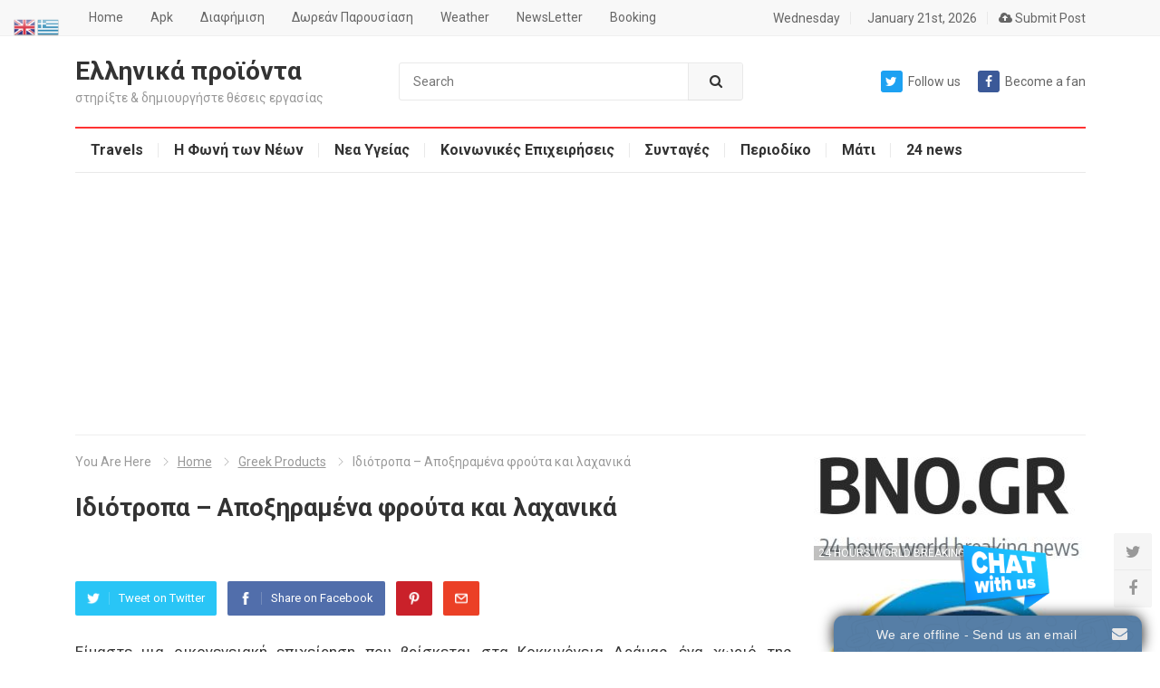

--- FILE ---
content_type: text/html; charset=UTF-8
request_url: https://ellinikaproionta.gr/%CE%B9%CE%B4%CE%B9%CF%8C%CF%84%CF%81%CE%BF%CF%80%CE%B1-%CE%B1%CF%80%CE%BF%CE%BE%CE%B7%CF%81%CE%B1%CE%BC%CE%AD%CE%BD%CE%B1-%CF%86%CF%81%CE%BF%CF%8D%CF%84%CE%B1-%CE%BA%CE%B1%CE%B9-%CE%BB%CE%B1%CF%87/
body_size: 18303
content:
<!DOCTYPE html>
<html lang="en-US">
<head>
	<script async src="https://pagead2.googlesyndication.com/pagead/js/adsbygoogle.js?client=ca-pub-6861330004286061"
     crossorigin="anonymous"></script>
<meta charset="UTF-8">
<meta name="viewport" content="width=device-width, initial-scale=1">
<meta http-equiv="X-UA-Compatible" content="IE=edge">
<meta name="HandheldFriendly" content="true">
<link rel="profile" href="http://gmpg.org/xfn/11">
<link rel="icon" type="image/png" href="https://ellinikaproionta.gr/wp-content/uploads/2020/09/logo.jpg" />
<title>Ιδιότροπα &#8211; Αποξηραμένα φρούτα και λαχανικά &#8211; Ελληνικά προϊόντα</title>
<meta name='robots' content='max-image-preview:large' />
<link rel='dns-prefetch' href='//fonts.googleapis.com' />
<link rel="alternate" type="application/rss+xml" title="Ελληνικά προϊόντα &raquo; Feed" href="https://ellinikaproionta.gr/feed/" />
<link rel="alternate" type="application/rss+xml" title="Ελληνικά προϊόντα &raquo; Comments Feed" href="https://ellinikaproionta.gr/comments/feed/" />
<link rel="alternate" title="oEmbed (JSON)" type="application/json+oembed" href="https://ellinikaproionta.gr/wp-json/oembed/1.0/embed?url=https%3A%2F%2Fellinikaproionta.gr%2F%25ce%25b9%25ce%25b4%25ce%25b9%25cf%258c%25cf%2584%25cf%2581%25ce%25bf%25cf%2580%25ce%25b1-%25ce%25b1%25cf%2580%25ce%25bf%25ce%25be%25ce%25b7%25cf%2581%25ce%25b1%25ce%25bc%25ce%25ad%25ce%25bd%25ce%25b1-%25cf%2586%25cf%2581%25ce%25bf%25cf%258d%25cf%2584%25ce%25b1-%25ce%25ba%25ce%25b1%25ce%25b9-%25ce%25bb%25ce%25b1%25cf%2587%2F" />
<link rel="alternate" title="oEmbed (XML)" type="text/xml+oembed" href="https://ellinikaproionta.gr/wp-json/oembed/1.0/embed?url=https%3A%2F%2Fellinikaproionta.gr%2F%25ce%25b9%25ce%25b4%25ce%25b9%25cf%258c%25cf%2584%25cf%2581%25ce%25bf%25cf%2580%25ce%25b1-%25ce%25b1%25cf%2580%25ce%25bf%25ce%25be%25ce%25b7%25cf%2581%25ce%25b1%25ce%25bc%25ce%25ad%25ce%25bd%25ce%25b1-%25cf%2586%25cf%2581%25ce%25bf%25cf%258d%25cf%2584%25ce%25b1-%25ce%25ba%25ce%25b1%25ce%25b9-%25ce%25bb%25ce%25b1%25cf%2587%2F&#038;format=xml" />
<style id='wp-img-auto-sizes-contain-inline-css' type='text/css'>
img:is([sizes=auto i],[sizes^="auto," i]){contain-intrinsic-size:3000px 1500px}
/*# sourceURL=wp-img-auto-sizes-contain-inline-css */
</style>
<style id='wp-emoji-styles-inline-css' type='text/css'>

	img.wp-smiley, img.emoji {
		display: inline !important;
		border: none !important;
		box-shadow: none !important;
		height: 1em !important;
		width: 1em !important;
		margin: 0 0.07em !important;
		vertical-align: -0.1em !important;
		background: none !important;
		padding: 0 !important;
	}
/*# sourceURL=wp-emoji-styles-inline-css */
</style>
<style id='wp-block-library-inline-css' type='text/css'>
:root{--wp-block-synced-color:#7a00df;--wp-block-synced-color--rgb:122,0,223;--wp-bound-block-color:var(--wp-block-synced-color);--wp-editor-canvas-background:#ddd;--wp-admin-theme-color:#007cba;--wp-admin-theme-color--rgb:0,124,186;--wp-admin-theme-color-darker-10:#006ba1;--wp-admin-theme-color-darker-10--rgb:0,107,160.5;--wp-admin-theme-color-darker-20:#005a87;--wp-admin-theme-color-darker-20--rgb:0,90,135;--wp-admin-border-width-focus:2px}@media (min-resolution:192dpi){:root{--wp-admin-border-width-focus:1.5px}}.wp-element-button{cursor:pointer}:root .has-very-light-gray-background-color{background-color:#eee}:root .has-very-dark-gray-background-color{background-color:#313131}:root .has-very-light-gray-color{color:#eee}:root .has-very-dark-gray-color{color:#313131}:root .has-vivid-green-cyan-to-vivid-cyan-blue-gradient-background{background:linear-gradient(135deg,#00d084,#0693e3)}:root .has-purple-crush-gradient-background{background:linear-gradient(135deg,#34e2e4,#4721fb 50%,#ab1dfe)}:root .has-hazy-dawn-gradient-background{background:linear-gradient(135deg,#faaca8,#dad0ec)}:root .has-subdued-olive-gradient-background{background:linear-gradient(135deg,#fafae1,#67a671)}:root .has-atomic-cream-gradient-background{background:linear-gradient(135deg,#fdd79a,#004a59)}:root .has-nightshade-gradient-background{background:linear-gradient(135deg,#330968,#31cdcf)}:root .has-midnight-gradient-background{background:linear-gradient(135deg,#020381,#2874fc)}:root{--wp--preset--font-size--normal:16px;--wp--preset--font-size--huge:42px}.has-regular-font-size{font-size:1em}.has-larger-font-size{font-size:2.625em}.has-normal-font-size{font-size:var(--wp--preset--font-size--normal)}.has-huge-font-size{font-size:var(--wp--preset--font-size--huge)}.has-text-align-center{text-align:center}.has-text-align-left{text-align:left}.has-text-align-right{text-align:right}.has-fit-text{white-space:nowrap!important}#end-resizable-editor-section{display:none}.aligncenter{clear:both}.items-justified-left{justify-content:flex-start}.items-justified-center{justify-content:center}.items-justified-right{justify-content:flex-end}.items-justified-space-between{justify-content:space-between}.screen-reader-text{border:0;clip-path:inset(50%);height:1px;margin:-1px;overflow:hidden;padding:0;position:absolute;width:1px;word-wrap:normal!important}.screen-reader-text:focus{background-color:#ddd;clip-path:none;color:#444;display:block;font-size:1em;height:auto;left:5px;line-height:normal;padding:15px 23px 14px;text-decoration:none;top:5px;width:auto;z-index:100000}html :where(.has-border-color){border-style:solid}html :where([style*=border-top-color]){border-top-style:solid}html :where([style*=border-right-color]){border-right-style:solid}html :where([style*=border-bottom-color]){border-bottom-style:solid}html :where([style*=border-left-color]){border-left-style:solid}html :where([style*=border-width]){border-style:solid}html :where([style*=border-top-width]){border-top-style:solid}html :where([style*=border-right-width]){border-right-style:solid}html :where([style*=border-bottom-width]){border-bottom-style:solid}html :where([style*=border-left-width]){border-left-style:solid}html :where(img[class*=wp-image-]){height:auto;max-width:100%}:where(figure){margin:0 0 1em}html :where(.is-position-sticky){--wp-admin--admin-bar--position-offset:var(--wp-admin--admin-bar--height,0px)}@media screen and (max-width:600px){html :where(.is-position-sticky){--wp-admin--admin-bar--position-offset:0px}}

/*# sourceURL=wp-block-library-inline-css */
</style><style id='global-styles-inline-css' type='text/css'>
:root{--wp--preset--aspect-ratio--square: 1;--wp--preset--aspect-ratio--4-3: 4/3;--wp--preset--aspect-ratio--3-4: 3/4;--wp--preset--aspect-ratio--3-2: 3/2;--wp--preset--aspect-ratio--2-3: 2/3;--wp--preset--aspect-ratio--16-9: 16/9;--wp--preset--aspect-ratio--9-16: 9/16;--wp--preset--color--black: #000000;--wp--preset--color--cyan-bluish-gray: #abb8c3;--wp--preset--color--white: #ffffff;--wp--preset--color--pale-pink: #f78da7;--wp--preset--color--vivid-red: #cf2e2e;--wp--preset--color--luminous-vivid-orange: #ff6900;--wp--preset--color--luminous-vivid-amber: #fcb900;--wp--preset--color--light-green-cyan: #7bdcb5;--wp--preset--color--vivid-green-cyan: #00d084;--wp--preset--color--pale-cyan-blue: #8ed1fc;--wp--preset--color--vivid-cyan-blue: #0693e3;--wp--preset--color--vivid-purple: #9b51e0;--wp--preset--gradient--vivid-cyan-blue-to-vivid-purple: linear-gradient(135deg,rgb(6,147,227) 0%,rgb(155,81,224) 100%);--wp--preset--gradient--light-green-cyan-to-vivid-green-cyan: linear-gradient(135deg,rgb(122,220,180) 0%,rgb(0,208,130) 100%);--wp--preset--gradient--luminous-vivid-amber-to-luminous-vivid-orange: linear-gradient(135deg,rgb(252,185,0) 0%,rgb(255,105,0) 100%);--wp--preset--gradient--luminous-vivid-orange-to-vivid-red: linear-gradient(135deg,rgb(255,105,0) 0%,rgb(207,46,46) 100%);--wp--preset--gradient--very-light-gray-to-cyan-bluish-gray: linear-gradient(135deg,rgb(238,238,238) 0%,rgb(169,184,195) 100%);--wp--preset--gradient--cool-to-warm-spectrum: linear-gradient(135deg,rgb(74,234,220) 0%,rgb(151,120,209) 20%,rgb(207,42,186) 40%,rgb(238,44,130) 60%,rgb(251,105,98) 80%,rgb(254,248,76) 100%);--wp--preset--gradient--blush-light-purple: linear-gradient(135deg,rgb(255,206,236) 0%,rgb(152,150,240) 100%);--wp--preset--gradient--blush-bordeaux: linear-gradient(135deg,rgb(254,205,165) 0%,rgb(254,45,45) 50%,rgb(107,0,62) 100%);--wp--preset--gradient--luminous-dusk: linear-gradient(135deg,rgb(255,203,112) 0%,rgb(199,81,192) 50%,rgb(65,88,208) 100%);--wp--preset--gradient--pale-ocean: linear-gradient(135deg,rgb(255,245,203) 0%,rgb(182,227,212) 50%,rgb(51,167,181) 100%);--wp--preset--gradient--electric-grass: linear-gradient(135deg,rgb(202,248,128) 0%,rgb(113,206,126) 100%);--wp--preset--gradient--midnight: linear-gradient(135deg,rgb(2,3,129) 0%,rgb(40,116,252) 100%);--wp--preset--font-size--small: 13px;--wp--preset--font-size--medium: 20px;--wp--preset--font-size--large: 36px;--wp--preset--font-size--x-large: 42px;--wp--preset--spacing--20: 0.44rem;--wp--preset--spacing--30: 0.67rem;--wp--preset--spacing--40: 1rem;--wp--preset--spacing--50: 1.5rem;--wp--preset--spacing--60: 2.25rem;--wp--preset--spacing--70: 3.38rem;--wp--preset--spacing--80: 5.06rem;--wp--preset--shadow--natural: 6px 6px 9px rgba(0, 0, 0, 0.2);--wp--preset--shadow--deep: 12px 12px 50px rgba(0, 0, 0, 0.4);--wp--preset--shadow--sharp: 6px 6px 0px rgba(0, 0, 0, 0.2);--wp--preset--shadow--outlined: 6px 6px 0px -3px rgb(255, 255, 255), 6px 6px rgb(0, 0, 0);--wp--preset--shadow--crisp: 6px 6px 0px rgb(0, 0, 0);}:where(.is-layout-flex){gap: 0.5em;}:where(.is-layout-grid){gap: 0.5em;}body .is-layout-flex{display: flex;}.is-layout-flex{flex-wrap: wrap;align-items: center;}.is-layout-flex > :is(*, div){margin: 0;}body .is-layout-grid{display: grid;}.is-layout-grid > :is(*, div){margin: 0;}:where(.wp-block-columns.is-layout-flex){gap: 2em;}:where(.wp-block-columns.is-layout-grid){gap: 2em;}:where(.wp-block-post-template.is-layout-flex){gap: 1.25em;}:where(.wp-block-post-template.is-layout-grid){gap: 1.25em;}.has-black-color{color: var(--wp--preset--color--black) !important;}.has-cyan-bluish-gray-color{color: var(--wp--preset--color--cyan-bluish-gray) !important;}.has-white-color{color: var(--wp--preset--color--white) !important;}.has-pale-pink-color{color: var(--wp--preset--color--pale-pink) !important;}.has-vivid-red-color{color: var(--wp--preset--color--vivid-red) !important;}.has-luminous-vivid-orange-color{color: var(--wp--preset--color--luminous-vivid-orange) !important;}.has-luminous-vivid-amber-color{color: var(--wp--preset--color--luminous-vivid-amber) !important;}.has-light-green-cyan-color{color: var(--wp--preset--color--light-green-cyan) !important;}.has-vivid-green-cyan-color{color: var(--wp--preset--color--vivid-green-cyan) !important;}.has-pale-cyan-blue-color{color: var(--wp--preset--color--pale-cyan-blue) !important;}.has-vivid-cyan-blue-color{color: var(--wp--preset--color--vivid-cyan-blue) !important;}.has-vivid-purple-color{color: var(--wp--preset--color--vivid-purple) !important;}.has-black-background-color{background-color: var(--wp--preset--color--black) !important;}.has-cyan-bluish-gray-background-color{background-color: var(--wp--preset--color--cyan-bluish-gray) !important;}.has-white-background-color{background-color: var(--wp--preset--color--white) !important;}.has-pale-pink-background-color{background-color: var(--wp--preset--color--pale-pink) !important;}.has-vivid-red-background-color{background-color: var(--wp--preset--color--vivid-red) !important;}.has-luminous-vivid-orange-background-color{background-color: var(--wp--preset--color--luminous-vivid-orange) !important;}.has-luminous-vivid-amber-background-color{background-color: var(--wp--preset--color--luminous-vivid-amber) !important;}.has-light-green-cyan-background-color{background-color: var(--wp--preset--color--light-green-cyan) !important;}.has-vivid-green-cyan-background-color{background-color: var(--wp--preset--color--vivid-green-cyan) !important;}.has-pale-cyan-blue-background-color{background-color: var(--wp--preset--color--pale-cyan-blue) !important;}.has-vivid-cyan-blue-background-color{background-color: var(--wp--preset--color--vivid-cyan-blue) !important;}.has-vivid-purple-background-color{background-color: var(--wp--preset--color--vivid-purple) !important;}.has-black-border-color{border-color: var(--wp--preset--color--black) !important;}.has-cyan-bluish-gray-border-color{border-color: var(--wp--preset--color--cyan-bluish-gray) !important;}.has-white-border-color{border-color: var(--wp--preset--color--white) !important;}.has-pale-pink-border-color{border-color: var(--wp--preset--color--pale-pink) !important;}.has-vivid-red-border-color{border-color: var(--wp--preset--color--vivid-red) !important;}.has-luminous-vivid-orange-border-color{border-color: var(--wp--preset--color--luminous-vivid-orange) !important;}.has-luminous-vivid-amber-border-color{border-color: var(--wp--preset--color--luminous-vivid-amber) !important;}.has-light-green-cyan-border-color{border-color: var(--wp--preset--color--light-green-cyan) !important;}.has-vivid-green-cyan-border-color{border-color: var(--wp--preset--color--vivid-green-cyan) !important;}.has-pale-cyan-blue-border-color{border-color: var(--wp--preset--color--pale-cyan-blue) !important;}.has-vivid-cyan-blue-border-color{border-color: var(--wp--preset--color--vivid-cyan-blue) !important;}.has-vivid-purple-border-color{border-color: var(--wp--preset--color--vivid-purple) !important;}.has-vivid-cyan-blue-to-vivid-purple-gradient-background{background: var(--wp--preset--gradient--vivid-cyan-blue-to-vivid-purple) !important;}.has-light-green-cyan-to-vivid-green-cyan-gradient-background{background: var(--wp--preset--gradient--light-green-cyan-to-vivid-green-cyan) !important;}.has-luminous-vivid-amber-to-luminous-vivid-orange-gradient-background{background: var(--wp--preset--gradient--luminous-vivid-amber-to-luminous-vivid-orange) !important;}.has-luminous-vivid-orange-to-vivid-red-gradient-background{background: var(--wp--preset--gradient--luminous-vivid-orange-to-vivid-red) !important;}.has-very-light-gray-to-cyan-bluish-gray-gradient-background{background: var(--wp--preset--gradient--very-light-gray-to-cyan-bluish-gray) !important;}.has-cool-to-warm-spectrum-gradient-background{background: var(--wp--preset--gradient--cool-to-warm-spectrum) !important;}.has-blush-light-purple-gradient-background{background: var(--wp--preset--gradient--blush-light-purple) !important;}.has-blush-bordeaux-gradient-background{background: var(--wp--preset--gradient--blush-bordeaux) !important;}.has-luminous-dusk-gradient-background{background: var(--wp--preset--gradient--luminous-dusk) !important;}.has-pale-ocean-gradient-background{background: var(--wp--preset--gradient--pale-ocean) !important;}.has-electric-grass-gradient-background{background: var(--wp--preset--gradient--electric-grass) !important;}.has-midnight-gradient-background{background: var(--wp--preset--gradient--midnight) !important;}.has-small-font-size{font-size: var(--wp--preset--font-size--small) !important;}.has-medium-font-size{font-size: var(--wp--preset--font-size--medium) !important;}.has-large-font-size{font-size: var(--wp--preset--font-size--large) !important;}.has-x-large-font-size{font-size: var(--wp--preset--font-size--x-large) !important;}
/*# sourceURL=global-styles-inline-css */
</style>

<style id='classic-theme-styles-inline-css' type='text/css'>
/*! This file is auto-generated */
.wp-block-button__link{color:#fff;background-color:#32373c;border-radius:9999px;box-shadow:none;text-decoration:none;padding:calc(.667em + 2px) calc(1.333em + 2px);font-size:1.125em}.wp-block-file__button{background:#32373c;color:#fff;text-decoration:none}
/*# sourceURL=/wp-includes/css/classic-themes.min.css */
</style>
<link rel='stylesheet' id='demo_fonts-css' href='//fonts.googleapis.com/css?family=Roboto%3Aregular%2Citalic%2C700%26subset%3Dlatin%2C' type='text/css' media='screen' />
<link rel='stylesheet' id='myportal-style-css' href='https://ellinikaproionta.gr/wp-content/themes/myportal/style.css?ver=20190510' type='text/css' media='all' />
<link rel='stylesheet' id='genericons-style-css' href='https://ellinikaproionta.gr/wp-content/themes/myportal/genericons/genericons.css?ver=f57dc9351241a04ca91f41a5f27147c6' type='text/css' media='all' />
<link rel='stylesheet' id='responsive-style-css' href='https://ellinikaproionta.gr/wp-content/themes/myportal/responsive.css?ver=20190511' type='text/css' media='all' />
<script type="text/javascript" src="https://ellinikaproionta.gr/wp-includes/js/jquery/jquery.min.js?ver=3.7.1" id="jquery-core-js"></script>
<script type="text/javascript" src="https://ellinikaproionta.gr/wp-includes/js/jquery/jquery-migrate.min.js?ver=3.4.1" id="jquery-migrate-js"></script>
<script type="text/javascript" id="simple-likes-public-js-js-extra">
/* <![CDATA[ */
var simpleLikes = {"ajaxurl":"https://ellinikaproionta.gr/wp-admin/admin-ajax.php","like":"Like this post","unlike":"Unlike this post"};
//# sourceURL=simple-likes-public-js-js-extra
/* ]]> */
</script>
<script type="text/javascript" src="https://ellinikaproionta.gr/wp-content/themes/myportal/assets/js/simple-likes-public.js?ver=0.5" id="simple-likes-public-js-js"></script>
<link rel="https://api.w.org/" href="https://ellinikaproionta.gr/wp-json/" /><link rel="alternate" title="JSON" type="application/json" href="https://ellinikaproionta.gr/wp-json/wp/v2/posts/794" /><link rel="EditURI" type="application/rsd+xml" title="RSD" href="https://ellinikaproionta.gr/xmlrpc.php?rsd" />

<link rel="canonical" href="https://ellinikaproionta.gr/%ce%b9%ce%b4%ce%b9%cf%8c%cf%84%cf%81%ce%bf%cf%80%ce%b1-%ce%b1%cf%80%ce%bf%ce%be%ce%b7%cf%81%ce%b1%ce%bc%ce%ad%ce%bd%ce%b1-%cf%86%cf%81%ce%bf%cf%8d%cf%84%ce%b1-%ce%ba%ce%b1%ce%b9-%ce%bb%ce%b1%cf%87/" />
<link rel='shortlink' href='https://ellinikaproionta.gr/?p=794' />
		<script type="text/javascript">
			var _statcounter = _statcounter || [];
			_statcounter.push({"tags": {"author": "admin"}});
		</script>
		      <meta name="onesignal" content="wordpress-plugin"/>
            <script>

      window.OneSignalDeferred = window.OneSignalDeferred || [];

      OneSignalDeferred.push(function(OneSignal) {
        var oneSignal_options = {};
        window._oneSignalInitOptions = oneSignal_options;

        oneSignal_options['serviceWorkerParam'] = { scope: '/wp-content/plugins/onesignal-free-web-push-notifications/sdk_files/push/onesignal/' };
oneSignal_options['serviceWorkerPath'] = 'OneSignalSDKWorker.js';

        OneSignal.Notifications.setDefaultUrl("https://ellinikaproionta.gr");

        oneSignal_options['wordpress'] = true;
oneSignal_options['appId'] = '6f003edb-19bd-4f2e-8d84-fe7d385d501f';
oneSignal_options['allowLocalhostAsSecureOrigin'] = true;
oneSignal_options['welcomeNotification'] = { };
oneSignal_options['welcomeNotification']['title'] = "";
oneSignal_options['welcomeNotification']['message'] = "";
oneSignal_options['path'] = "https://ellinikaproionta.gr/wp-content/plugins/onesignal-free-web-push-notifications/sdk_files/";
oneSignal_options['promptOptions'] = { };
oneSignal_options['promptOptions']['actionMessage'] = "θα θέλατε να σας στέλνουμε τα τελευταία μας νέα για την άμεση ενημέρωση σας;";
oneSignal_options['promptOptions']['acceptButtonText'] = "Ναι θα ήθελα!";
oneSignal_options['promptOptions']['cancelButtonText'] = "Οχι Ευχαριστώ!";
oneSignal_options['notifyButton'] = { };
oneSignal_options['notifyButton']['enable'] = true;
oneSignal_options['notifyButton']['position'] = 'bottom-left';
oneSignal_options['notifyButton']['theme'] = 'default';
oneSignal_options['notifyButton']['size'] = 'medium';
oneSignal_options['notifyButton']['showCredit'] = true;
oneSignal_options['notifyButton']['text'] = {};
              OneSignal.init(window._oneSignalInitOptions);
              OneSignal.Notifications.requestPermission()      });

      function documentInitOneSignal() {
        var oneSignal_elements = document.getElementsByClassName("OneSignal-prompt");

        var oneSignalLinkClickHandler = function(event) { OneSignal.Notifications.requestPermission(); event.preventDefault(); };        for(var i = 0; i < oneSignal_elements.length; i++)
          oneSignal_elements[i].addEventListener('click', oneSignalLinkClickHandler, false);
      }

      if (document.readyState === 'complete') {
           documentInitOneSignal();
      }
      else {
           window.addEventListener("load", function(event){
               documentInitOneSignal();
          });
      }
    </script>

<style type="text/css" media="all">

	body,
	input,
	textarea,
	table,
	.sidebar .widget_ad .widget-title,
	.site-footer .widget_ad .widget-title {
		font-family: "Roboto", "Helvetica Neue", Helvetica, Arial, sans-serif;
	}
	.pagination .page-numbers,
	button,
	.btn,
	input[type="submit"],
	input[type="reset"],
	input[type="button"],
	.comment-form label,
	label,
	h1,h2,h3,h4,h5,h6 {
		font-family: "Roboto", "Helvetica Neue", Helvetica, Arial, sans-serif;
	}

	a,
	a:visited,
	.sf-menu ul li li a:hover,
	.sf-menu li.sfHover li a:hover,
	#primary-menu li.sfHover a,
	#primary-menu li a:hover,	
	#primary-menu li li a:hover,
	#secondary-menu li li a:hover,
	#secondary-menu li a:hover,
	#secondary-menu li.sfHover a,
	.top-right a:hover,
	.home-latest ul li a:hover,
	.breadcrumbs .breadcrumbs-nav a:hover,
	.entry-meta a,
	.comment-reply-title small a:hover,
	.pagination .page-numbers.current,
	.mobile-menu ul li a:hover,
	.pagination .page-numbers:hover,	
	.entry-tags .tag-links a:hover:before,
	.page-content ul li:before,
	.entry-content ul li:before,
	a:hover,
	.site-title a:hover,
	.entry-title a:hover,
	.entry-related .hentry .entry-title a:hover,
	.sidebar .widget a:hover,
	.sidebar .widget ul li a:hover,	 
	.site-footer .widget a:hover,
	.site-footer .widget ul li a:hover,
	.single .navigation a:hover,
	#site-bottom a:hover,
	.content-block .section-heading h3 a:hover,
	.carousel-content .section-heading a:hover,
	.breadcrumbs ul.sub-categories li a:hover,
	.entry-content a:hover,
	.page-content a:hover,
	.author-box .author-meta .author-name a:hover,
	.entry-content li a:hover,
	.page-content li a:hover,
	.content-grid .hentry a:hover .entry-title,
	.friend-nav li a:hover {
		color: #ff3333;
	}
	.sidebar .widget a,
	.site-footer .widget a,
	.logged-in-as a,
	.edit-link a,
	.entry-content a,
	.entry-content a:visited,
	.page-content a,
	.page-content a:visited,
	.tooltip .left .contact-info h3 {
		color: #007fdb;
	}
	button,
	.btn,
	input[type="submit"],
	input[type="reset"],
	input[type="button"],
	button:hover,
	.btn:hover,
	input[type="reset"]:hover,
	input[type="submit"]:hover,
	input[type="button"]:hover,
	.content-loop .entry-header .entry-category-icon a,
	.entry-tags .tag-links a:hover,
	.widget_tag_cloud .tagcloud a:hover,
	.entry-related .section-title:before,
	.comments-title:before,
	#reply-title:before,
	.breadcrumbs h3:before,	
	.friend h3:before,
	.footer-partners .partner-title:before,
	.sidebar .widget .widget-title:before,
	.bottom-right span.icon-link .text,
	.bottom-right a .text {
		background-color: #ff3333;
	}
	.entry-tags .tag-links a:hover:after,
	.widget_tag_cloud .tagcloud a:hover:after {
		border-left-color: #ff3333;
	}
	.bx-wrapper .bx-pager.bx-default-pager a:hover,
	.bx-wrapper .bx-pager.bx-default-pager a.active,
	.bx-wrapper .bx-pager.bx-default-pager a:focus,
	.single #primary .bx-wrapper .bx-pager.bx-default-pager a:hover,
	.single #primary .bx-wrapper .bx-pager.bx-default-pager a.active,
	.single #primary .bx-wrapper .bx-pager.bx-default-pager a:focus {
		background-color: #ffbe02;
	}
	#secondary-bar,
	.content-block .section-heading h3 {
		border-top-color: #ff3333;
	}
		
		
		
		/* Pagination style */
		.pagination {
			display: block;
		}
	
</style>
</head>

<body class="wp-singular post-template-default single single-post postid-794 single-format-standard wp-theme-myportal">

<div id="page" class="site">

	<header id="masthead" class="site-header clear">

		<div id="primary-bar">

			<div class="container">

			<nav id="primary-nav" class="main-navigation">

				<div class="menu-main-container"><ul id="primary-menu" class="sf-menu"><li id="menu-item-479" class="menu-item menu-item-type-custom menu-item-object-custom menu-item-home menu-item-479"><a href="http://ellinikaproionta.gr/">Home</a></li>
<li id="menu-item-1453" class="menu-item menu-item-type-custom menu-item-object-custom menu-item-1453"><a href="https://ellinikaproionta.gr/apk/com_ellinikaproionta_gr.apk">Apk</a></li>
<li id="menu-item-1037" class="menu-item menu-item-type-post_type menu-item-object-page menu-item-1037"><a href="https://ellinikaproionta.gr/%ce%b4%ce%b9%ce%b1%cf%86%ce%b7%ce%bc%ce%b9%cf%83%cf%84%ce%b5%ce%af%cf%84%ce%b5-%ce%b5%ce%b4%cf%8e/">Διαφήμιση</a></li>
<li id="menu-item-569" class="menu-item menu-item-type-post_type menu-item-object-page menu-item-569"><a href="https://ellinikaproionta.gr/%ce%b4%cf%89%cf%81%ce%b5%ce%ac%ce%bd-%cf%80%ce%b1%cf%81%ce%bf%cf%85%cf%83%ce%af%ce%b1%cf%83%ce%b7/">Δωρεάν Παρουσίαση</a></li>
<li id="menu-item-477" class="menu-item menu-item-type-post_type menu-item-object-page menu-item-477"><a href="https://ellinikaproionta.gr/%ce%ba%ce%b1%ce%b9%cf%81%cf%8c%cf%82/">Weather</a></li>
<li id="menu-item-1036" class="menu-item menu-item-type-post_type menu-item-object-page menu-item-1036"><a href="https://ellinikaproionta.gr/newsletter/">NewsLetter</a></li>
<li id="menu-item-1861" class="menu-item menu-item-type-custom menu-item-object-custom menu-item-1861"><a href="https://i-booking.gr/">Booking</a></li>
</ul></div>
			</nav><!-- #primary-nav -->	

			<ul class="top-right">	

									<li class="current-day">
						Wednesday				
					</li>
				
									<li class="current-date">
						January 21st, 2026					</li>
								

									<li class="header-login">
						<a href="https://ellinikaproionta.gr/%ce%b5%cf%80%ce%b9%ce%ba%ce%bf%ce%b9%ce%bd%cf%89%ce%bd%ce%af%ce%b1/" title="Submit Post"><i class="fa fa-cloud-upload"></i> Submit Post</a>
					</li>
				

			</ul><!-- .top-right -->

			</div><!-- .container -->

		</div><!-- #primary-bar -->	

		<div class="site-start clear">

			<div class="container">

			<div class="site-branding">

				
				<div class="site-title">
					<h1><a href="https://ellinikaproionta.gr">Ελληνικά προϊόντα</a></h1>
				</div><!-- .site-title -->
				
				<div class="site-description">
					στηρίξτε &amp; δημιουργήστε θέσεις εργασίας				</div><!-- .site-description -->				

				
			</div><!-- .site-branding -->

			
				<div class="header-search">
					<form id="searchform" method="get" action="https://ellinikaproionta.gr/">
						<input type="search" name="s" class="search-input" placeholder="Search" autocomplete="off">
						<button type="submit" class="search-submit"><i class="fa fa-search"></i></button>		
					</form>
				</div><!-- .header-search -->

			
			<div class="header-icons">
								<span class="header-twitter">
					<a class="Follow us on Twitter" href="http://twitter.com/koinseporg"><i class="fa fa-twitter"></i>Follow us</a>
				</span>
								
								
				<span class="header-facebook">
					<a title="Become a fan" href="https://www.facebook.com/koinsep.org/"><i class="fa fa-facebook"></i>Become a fan</a>
				</span>
													
			</div><!-- .header-icons -->

			<span class="mobile-menu-icon">
				<span class="menu-icon-open"><i class="fa fa-bars"></i>Menu</span>
				<span class="menu-icon-close"><i class="fa fa-close"></i>Menu</span>		
			</span>	
			
			</div><!-- .container -->

		</div><!-- .site-start -->

		<div id="secondary-bar" class="container clear">

			<nav id="secondary-nav" class="secondary-navigation">

				<div class="menu-link-container"><ul id="secondary-menu" class="sf-menu"><li id="menu-item-1261" class="menu-item menu-item-type-custom menu-item-object-custom menu-item-1261"><a href="http://greekinfo.net/">Travels</a></li>
<li id="menu-item-1262" class="menu-item menu-item-type-custom menu-item-object-custom menu-item-1262"><a href="http://youthsvoices.gr/">Η Φωνή των Νέων</a></li>
<li id="menu-item-1263" class="menu-item menu-item-type-custom menu-item-object-custom menu-item-1263"><a href="http://kartaygeias.net/">Nεα Υγείας</a></li>
<li id="menu-item-1264" class="menu-item menu-item-type-custom menu-item-object-custom menu-item-1264"><a href="http://koinsep.org/">Κοινωνικές Επιχειρήσεις</a></li>
<li id="menu-item-1265" class="menu-item menu-item-type-custom menu-item-object-custom menu-item-1265"><a href="http://nostimies.net/">Συνταγές</a></li>
<li id="menu-item-1266" class="menu-item menu-item-type-custom menu-item-object-custom menu-item-1266"><a href="http://www.perfectreader.net">Περιοδίκο</a></li>
<li id="menu-item-1303" class="menu-item menu-item-type-custom menu-item-object-custom menu-item-1303"><a href="http://mati2307.gr/">Μάτι</a></li>
<li id="menu-item-1304" class="menu-item menu-item-type-custom menu-item-object-custom menu-item-1304"><a href="http://bno.gr">24 news</a></li>
</ul></div>
			</nav><!-- #secondary-nav -->

		</div><!-- .secondary-bar -->

		<div class="mobile-menu clear">

			<div class="container">

			<div class="menu-left"><div class="menu-main-container"><ul id="primary-mobile-menu" class=""><li class="menu-item menu-item-type-custom menu-item-object-custom menu-item-home menu-item-479"><a href="http://ellinikaproionta.gr/">Home</a></li>
<li class="menu-item menu-item-type-custom menu-item-object-custom menu-item-1453"><a href="https://ellinikaproionta.gr/apk/com_ellinikaproionta_gr.apk">Apk</a></li>
<li class="menu-item menu-item-type-post_type menu-item-object-page menu-item-1037"><a href="https://ellinikaproionta.gr/%ce%b4%ce%b9%ce%b1%cf%86%ce%b7%ce%bc%ce%b9%cf%83%cf%84%ce%b5%ce%af%cf%84%ce%b5-%ce%b5%ce%b4%cf%8e/">Διαφήμιση</a></li>
<li class="menu-item menu-item-type-post_type menu-item-object-page menu-item-569"><a href="https://ellinikaproionta.gr/%ce%b4%cf%89%cf%81%ce%b5%ce%ac%ce%bd-%cf%80%ce%b1%cf%81%ce%bf%cf%85%cf%83%ce%af%ce%b1%cf%83%ce%b7/">Δωρεάν Παρουσίαση</a></li>
<li class="menu-item menu-item-type-post_type menu-item-object-page menu-item-477"><a href="https://ellinikaproionta.gr/%ce%ba%ce%b1%ce%b9%cf%81%cf%8c%cf%82/">Weather</a></li>
<li class="menu-item menu-item-type-post_type menu-item-object-page menu-item-1036"><a href="https://ellinikaproionta.gr/newsletter/">NewsLetter</a></li>
<li class="menu-item menu-item-type-custom menu-item-object-custom menu-item-1861"><a href="https://i-booking.gr/">Booking</a></li>
</ul></div></div><div class="menu-right"><div class="menu-link-container"><ul id="secondary-mobile-menu" class=""><li class="menu-item menu-item-type-custom menu-item-object-custom menu-item-1261"><a href="http://greekinfo.net/">Travels</a></li>
<li class="menu-item menu-item-type-custom menu-item-object-custom menu-item-1262"><a href="http://youthsvoices.gr/">Η Φωνή των Νέων</a></li>
<li class="menu-item menu-item-type-custom menu-item-object-custom menu-item-1263"><a href="http://kartaygeias.net/">Nεα Υγείας</a></li>
<li class="menu-item menu-item-type-custom menu-item-object-custom menu-item-1264"><a href="http://koinsep.org/">Κοινωνικές Επιχειρήσεις</a></li>
<li class="menu-item menu-item-type-custom menu-item-object-custom menu-item-1265"><a href="http://nostimies.net/">Συνταγές</a></li>
<li class="menu-item menu-item-type-custom menu-item-object-custom menu-item-1266"><a href="http://www.perfectreader.net">Περιοδίκο</a></li>
<li class="menu-item menu-item-type-custom menu-item-object-custom menu-item-1303"><a href="http://mati2307.gr/">Μάτι</a></li>
<li class="menu-item menu-item-type-custom menu-item-object-custom menu-item-1304"><a href="http://bno.gr">24 news</a></li>
</ul></div></div>
			</div><!-- .container -->

		</div><!-- .mobile-menu -->	

					
			<span class="search-icon">
				<i class="fa fa-search"></i>
				<i class="fa fa-close"></i>			
			</span>

								

	</header><!-- #masthead -->

	<div class="clear"></div>
	
	<div id="happythemes-ad-25" class="widget container header-ad widget_ad ad-widget"><div class="adwidget"><script async src="//pagead2.googlesyndication.com/pagead/js/adsbygoogle.js"></script>
<!-- 580x90 -->
<ins class="adsbygoogle"
     style="display:inline-block;width:100%;height:210px"
     data-ad-client="ca-pub-6861330004286061"
     data-ad-slot="1901090845"></ins>
<script>
(adsbygoogle = window.adsbygoogle || []).push({});
</script></div></div><div id="happythemes-ad-27" class="widget container header-ad widget_ad ad-widget"><div class="adwidget"><rssapp-imageboard id="nqoiG1R3kKOKveni"></rssapp-imageboard><script src="https://widget.rss.app/v1/imageboard.js" type="text/javascript" async></script>

</div></div>		
	<div id="content" class="site-content container clear">
		<div class="clear">

			<hr />

			<p style="text-align: center;"><script type="text/javascript" src="//go.linkwi.se/delivery/js/crl.js"></script>
<script type="text/javascript">
LinkwiseCreative.show("13979-13", "CD115", "_blank");
</script>
<noscript>
    <iframe id="lkws_66e7dfcda7fe1" name="lkws_66e7dfcda7fe1" src="//go.linkwi.se/delivery/ih.php?cn=13979-13&amp;an=CD115&amp;target=_blank&amp;" style="width:970px;height:250px" scrolling="no" frameborder="0"></iframe>
</noscript></p>
	<div id="primary" class="content-area">

		
		<div class="breadcrumbs">
			<span class="breadcrumbs-nav">
				<span class="here">You Are Here</span>
				<a href="https://ellinikaproionta.gr">Home</a>
				<span class="post-category"><a href="https://ellinikaproionta.gr/category/greek-products/" title="View all posts in Greek Products" >Greek Products</a> </span>
				<span class="has-arrow">Ιδιότροπα &#8211; Αποξηραμένα φρούτα και λαχανικά</span>
			</span>
		</div>
		
		
		<main id="main" class="site-main" >

		
<article id="post-794" class="post-794 post type-post status-publish format-standard has-post-thumbnail hentry category-greek-products tag-latest tag-539">
	<header class="entry-header">
	
		<h1 class="entry-title">Ιδιότροπα &#8211; Αποξηραμένα φρούτα και λαχανικά</h1>
		<div class="entry-meta">

	
	
	
</div><!-- .entry-meta -->


	
<div class="entry-share clear">
 
	<a class="twitter social-twitter" href="https://twitter.com/intent/tweet?text=%CE%99%CE%B4%CE%B9%CF%8C%CF%84%CF%81%CE%BF%CF%80%CE%B1+%26%238211%3B+%CE%91%CF%80%CE%BF%CE%BE%CE%B7%CF%81%CE%B1%CE%BC%CE%AD%CE%BD%CE%B1+%CF%86%CF%81%CE%BF%CF%8D%CF%84%CE%B1+%CE%BA%CE%B1%CE%B9+%CE%BB%CE%B1%CF%87%CE%B1%CE%BD%CE%B9%CE%BA%CE%AC&amp;url=https%3A%2F%2Fellinikaproionta.gr%2F%25ce%25b9%25ce%25b4%25ce%25b9%25cf%258c%25cf%2584%25cf%2581%25ce%25bf%25cf%2580%25ce%25b1-%25ce%25b1%25cf%2580%25ce%25bf%25ce%25be%25ce%25b7%25cf%2581%25ce%25b1%25ce%25bc%25ce%25ad%25ce%25bd%25ce%25b1-%25cf%2586%25cf%2581%25ce%25bf%25cf%258d%25cf%2584%25ce%25b1-%25ce%25ba%25ce%25b1%25ce%25b9-%25ce%25bb%25ce%25b1%25cf%2587%2F" target="_blank"><img src="https://ellinikaproionta.gr/wp-content/themes/myportal/assets/img/icon-twitter-white.png" alt="Twitter"><span>Tweet on Twitter</span></a>

	<a class="facebook social-facebook" href="https://www.facebook.com/sharer/sharer.php?u=https%3A%2F%2Fellinikaproionta.gr%2F%25ce%25b9%25ce%25b4%25ce%25b9%25cf%258c%25cf%2584%25cf%2581%25ce%25bf%25cf%2580%25ce%25b1-%25ce%25b1%25cf%2580%25ce%25bf%25ce%25be%25ce%25b7%25cf%2581%25ce%25b1%25ce%25bc%25ce%25ad%25ce%25bd%25ce%25b1-%25cf%2586%25cf%2581%25ce%25bf%25cf%258d%25cf%2584%25ce%25b1-%25ce%25ba%25ce%25b1%25ce%25b9-%25ce%25bb%25ce%25b1%25cf%2587%2F" target="_blank"><img src="https://ellinikaproionta.gr/wp-content/themes/myportal/assets/img/icon-facebook-white.png" alt="Facebook"><span>Share on Facebook</span></a>

	<a class="pinterest social-pinterest" href="https://pinterest.com/pin/create/button/?url=https%3A%2F%2Fellinikaproionta.gr%2F%25ce%25b9%25ce%25b4%25ce%25b9%25cf%258c%25cf%2584%25cf%2581%25ce%25bf%25cf%2580%25ce%25b1-%25ce%25b1%25cf%2580%25ce%25bf%25ce%25be%25ce%25b7%25cf%2581%25ce%25b1%25ce%25bc%25ce%25ad%25ce%25bd%25ce%25b1-%25cf%2586%25cf%2581%25ce%25bf%25cf%258d%25cf%2584%25ce%25b1-%25ce%25ba%25ce%25b1%25ce%25b9-%25ce%25bb%25ce%25b1%25cf%2587%2F&amp;media=https%3A%2F%2Fellinikaproionta.gr%2Fwp-content%2Fuploads%2F2016%2F07%2Flogo.jpg" target="_blank"><img src="https://ellinikaproionta.gr/wp-content/themes/myportal/assets/img/icon-pinterest-white.png" alt="Pinterest"><span>Pinterest</span></a>

	<a class="email social-email" href="mailto:?&subject=Ιδιότροπα &#8211; Αποξηραμένα φρούτα και λαχανικά&body=https://ellinikaproionta.gr/%ce%b9%ce%b4%ce%b9%cf%8c%cf%84%cf%81%ce%bf%cf%80%ce%b1-%ce%b1%cf%80%ce%bf%ce%be%ce%b7%cf%81%ce%b1%ce%bc%ce%ad%ce%bd%ce%b1-%cf%86%cf%81%ce%bf%cf%8d%cf%84%ce%b1-%ce%ba%ce%b1%ce%b9-%ce%bb%ce%b1%cf%87/"><img src="https://ellinikaproionta.gr/wp-content/themes/myportal/assets/img/icon-email-white.png" alt="Email"><span>Email</span></a>	

</div><!-- .entry-share -->


		
	</header><!-- .entry-header -->

	
	<div class="entry-content">
			
		<p style="text-align: justify;">Είμαστε μια οικογενειακή επιχείρηση που βρίσκεται στα Κοκκινόγεια Δράμας, ένα χωριό της Ανατολικής Μακεδονίας. Ασχολούμαστε με την αποξήρανση φρούτων και λαχανικών, τα οποία, ακολουθώντας τις παλιές συνταγές των παππούδων μας, τα μεταποιούμε, δίνοντας τους ιδιαίτερες γεύσεις και αρώματα. Στεγαζόμαστε σε σύγχρονες εγκαταστάσεις που πληρούν όλες τις προϋποθέσεις υγιεινής και η εταιρεία είναι πιστοποιημένη με ISO22000. Τα φρέσκα λαχανικά και φρούτα παράγονται κυρίως στην περιοχή μας αλλά και στην υπόλοιπη Ελλάδα και αποξηραίνονται στις ιδιόκτητες εγκαταστάσεις μας, χωρίς τη χρήση χημικών ουσιών ή συντηρητικών. Παράλληλα εφαρμόζουμε διαδικασίες με στόχο τον απόλυτο ποιοτικό έλεγχο και σεβασμό στα φυσικά και θρεπτικά συστατικά τους.</p>
<p style="text-align: justify;"><img fetchpriority="high" decoding="async" class="alignright size-medium wp-image-795" src="http://ellinikaproionta.gr/wp-content/uploads/2016/07/logo-300x300.jpg" alt="logo" width="300" height="300" srcset="https://ellinikaproionta.gr/wp-content/uploads/2016/07/logo-300x300.jpg 300w, https://ellinikaproionta.gr/wp-content/uploads/2016/07/logo-150x150.jpg 150w, https://ellinikaproionta.gr/wp-content/uploads/2016/07/logo-100x100.jpg 100w, https://ellinikaproionta.gr/wp-content/uploads/2016/07/logo-60x60.jpg 60w, https://ellinikaproionta.gr/wp-content/uploads/2016/07/logo.jpg 380w" sizes="(max-width: 300px) 100vw, 300px" /><div class='code-block code-block-9' style='margin: 8px auto; text-align: center; display: block; clear: both;'>
<script type="text/javascript" src="//go.linkwi.se/delivery/js/crl.js"></script>
<script type="text/javascript">
LinkwiseCreative.show("200-8", "CD115", "_blank");
</script>
<noscript>
    <iframe id="lkws_63bacc225175f" name="lkws_63bacc225175f" src="//go.linkwi.se/delivery/ih.php?cn=200-8&amp;an=CD115&amp;target=_blank&amp;" style="width:728px;height:90px" scrolling="no" frameborder="0"></iframe>
</noscript></div>
Οι κατηγορίες των προϊόντων μας είναι:</p>
<p style="text-align: justify;">&#8211; λιαστή ντομάτα<br />
&#8211; αποξηραμένα φρούτα<br />
&#8211; αποξηραμένα λαχανικά<br />
&#8211; πατέ αποξηραμένων λαχανικών<br />
&#8211; σάλτσες<br />
&#8211; μαρμελάδες</p>
<p style="text-align: justify;">Περισσότερες πληροφορίες για την εταιρεία αλλά και φωτογραφίες των προϊόντων μπορείτε να βρείτε στην ιστοσελίδα μας στην παρακάτω διεύθυνση:</p>
<p style="text-align: justify;"><a href="http://www.idiotropa.gr/">http://www.idiotropa.gr</a></p>
<div class='code-block code-block-5' style='margin: 8px auto; text-align: center; display: block; clear: both;'>
<hr />
<script type="text/javascript" src="//go.linkwi.se/delivery/js/crl.js"></script>
<script type="text/javascript">
LinkwiseCreative.show("13286-12", "CD115", "_blank");
</script>
<noscript>
    <iframe id="lkws_5fb2be7ca91d1" name="lkws_5fb2be7ca91d1" src="//go.linkwi.se/delivery/ih.php?cn=13286-12&amp;an=CD115&amp;target=_blank&amp;" style="width:728px;height:90px" scrolling="no" frameborder="0"></iframe>
</noscript>
<hr />
<script type="text/javascript" src="//go.linkwi.se/delivery/js/crl.js"></script>
<script type="text/javascript">
LinkwiseCreative.show("13234-19", "CD115", "_blank");
</script>
<noscript>
    <iframe id="lkws_5fb2be40ae591" name="lkws_5fb2be40ae591" src="//go.linkwi.se/delivery/ih.php?cn=13234-19&amp;an=CD115&amp;target=_blank&amp;" style="width:728px;height:90px" scrolling="no" frameborder="0"></iframe>
</noscript>
<hr />
<script type="text/javascript" src="//go.linkwi.se/delivery/js/crl.js"></script>
<script type="text/javascript">
LinkwiseCreative.show("12365-14", "CD115", "_blank");
</script>
<noscript>
    <iframe id="lkws_5fb2bf4b1aebc" name="lkws_5fb2bf4b1aebc" src="//go.linkwi.se/delivery/ih.php?cn=12365-14&amp;an=CD115&amp;target=_blank&amp;" style="width:728px;height:90px" scrolling="no" frameborder="0"></iframe>
</noscript>
<hr /></div>
<div class='code-block code-block-6' style='margin: 8px 0; clear: both;'>
<script type="text/javascript" src="//go.linkwi.se/delivery/js/crl.js"></script>
<script type="text/javascript">
LinkwiseCreative.rotator(18180, 273, "_blank", "0");
</script>
<noscript>
    <iframe id="lkws_5fbd0f6fdc4c8" name="lkws_5fbd0f6fdc4c8" src="//go.linkwi.se/delivery/ri.php?r=18180&amp;a=273&amp;target=_blank&amp;" style="width:1200px;height:628px" scrolling="no" frameborder="0"></iframe>
</noscript>
</div>
<!-- CONTENT END 1 -->
	</div><!-- .entry-content -->

	<div class="entry-footer clear">
		<div class="entry-tags">

			<span class="tag-links"> <a href="https://ellinikaproionta.gr/tag/latest/" rel="tag">*Latest</a> <a href="https://ellinikaproionta.gr/tag/%ce%b1%cf%80%ce%bf%ce%be%ce%ae%cf%81%ce%b1%ce%bd%cf%83%ce%b7/" rel="tag">Αποξήρανση</a></span>				
					</div><!-- .entry-tags -->

	
		
<div class="entry-share clear">
 
	<a class="twitter social-twitter" href="https://twitter.com/intent/tweet?text=%CE%99%CE%B4%CE%B9%CF%8C%CF%84%CF%81%CE%BF%CF%80%CE%B1+%26%238211%3B+%CE%91%CF%80%CE%BF%CE%BE%CE%B7%CF%81%CE%B1%CE%BC%CE%AD%CE%BD%CE%B1+%CF%86%CF%81%CE%BF%CF%8D%CF%84%CE%B1+%CE%BA%CE%B1%CE%B9+%CE%BB%CE%B1%CF%87%CE%B1%CE%BD%CE%B9%CE%BA%CE%AC&amp;url=https%3A%2F%2Fellinikaproionta.gr%2F%25ce%25b9%25ce%25b4%25ce%25b9%25cf%258c%25cf%2584%25cf%2581%25ce%25bf%25cf%2580%25ce%25b1-%25ce%25b1%25cf%2580%25ce%25bf%25ce%25be%25ce%25b7%25cf%2581%25ce%25b1%25ce%25bc%25ce%25ad%25ce%25bd%25ce%25b1-%25cf%2586%25cf%2581%25ce%25bf%25cf%258d%25cf%2584%25ce%25b1-%25ce%25ba%25ce%25b1%25ce%25b9-%25ce%25bb%25ce%25b1%25cf%2587%2F" target="_blank"><img src="https://ellinikaproionta.gr/wp-content/themes/myportal/assets/img/icon-twitter-white.png" alt="Twitter"><span>Tweet on Twitter</span></a>

	<a class="facebook social-facebook" href="https://www.facebook.com/sharer/sharer.php?u=https%3A%2F%2Fellinikaproionta.gr%2F%25ce%25b9%25ce%25b4%25ce%25b9%25cf%258c%25cf%2584%25cf%2581%25ce%25bf%25cf%2580%25ce%25b1-%25ce%25b1%25cf%2580%25ce%25bf%25ce%25be%25ce%25b7%25cf%2581%25ce%25b1%25ce%25bc%25ce%25ad%25ce%25bd%25ce%25b1-%25cf%2586%25cf%2581%25ce%25bf%25cf%258d%25cf%2584%25ce%25b1-%25ce%25ba%25ce%25b1%25ce%25b9-%25ce%25bb%25ce%25b1%25cf%2587%2F" target="_blank"><img src="https://ellinikaproionta.gr/wp-content/themes/myportal/assets/img/icon-facebook-white.png" alt="Facebook"><span>Share on Facebook</span></a>

	<a class="pinterest social-pinterest" href="https://pinterest.com/pin/create/button/?url=https%3A%2F%2Fellinikaproionta.gr%2F%25ce%25b9%25ce%25b4%25ce%25b9%25cf%258c%25cf%2584%25cf%2581%25ce%25bf%25cf%2580%25ce%25b1-%25ce%25b1%25cf%2580%25ce%25bf%25ce%25be%25ce%25b7%25cf%2581%25ce%25b1%25ce%25bc%25ce%25ad%25ce%25bd%25ce%25b1-%25cf%2586%25cf%2581%25ce%25bf%25cf%258d%25cf%2584%25ce%25b1-%25ce%25ba%25ce%25b1%25ce%25b9-%25ce%25bb%25ce%25b1%25cf%2587%2F&amp;media=https%3A%2F%2Fellinikaproionta.gr%2Fwp-content%2Fuploads%2F2016%2F07%2Flogo.jpg" target="_blank"><img src="https://ellinikaproionta.gr/wp-content/themes/myportal/assets/img/icon-pinterest-white.png" alt="Pinterest"><span>Pinterest</span></a>

	<a class="email social-email" href="mailto:?&subject=Ιδιότροπα &#8211; Αποξηραμένα φρούτα και λαχανικά&body=https://ellinikaproionta.gr/%ce%b9%ce%b4%ce%b9%cf%8c%cf%84%cf%81%ce%bf%cf%80%ce%b1-%ce%b1%cf%80%ce%bf%ce%be%ce%b7%cf%81%ce%b1%ce%bc%ce%ad%ce%bd%ce%b1-%cf%86%cf%81%ce%bf%cf%8d%cf%84%ce%b1-%ce%ba%ce%b1%ce%b9-%ce%bb%ce%b1%cf%87/"><img src="https://ellinikaproionta.gr/wp-content/themes/myportal/assets/img/icon-email-white.png" alt="Email"><span>Email</span></a>	

</div><!-- .entry-share -->

	
		
		<span class="entry-like">
			<span class="sl-wrapper"><a href="https://ellinikaproionta.gr/wp-admin/admin-ajax.php?action=process_simple_like&post_id=794&nonce=669233a115&is_comment=0&disabled=true" class="sl-button sl-button-794" data-nonce="669233a115" data-post-id="794" data-iscomment="0" title="Like this post"><span class="sl-count">57 <em>Likes</em></span></a><span class="sl-loader"></span></span>		</span><!-- .entry-like -->

				
	</div><!-- .entry-footer -->



</article><!-- #post-## -->



		<div class="entry-related clear">
			<h3 class="section-title">Related Posts</h3>
			<div class="related-loop clear">
														<div class="hentry ht_grid_1_3">
						<a class="thumbnail-link" href="https://ellinikaproionta.gr/%cf%86%ce%b8%ce%b9%cf%8e%cf%84%ce%b9%ce%b4%ce%b1-%cf%84%ce%bf-%cf%80%ce%b5%ce%af%cf%81%ce%b1%ce%bc%ce%b1-%cf%84%ce%b7%cf%82-%cf%80%ce%b1%ce%bb%ce%b1%ce%b9%ce%bf%ce%b2%cf%81%ce%ac%cf%87%ce%b1%cf%82/" >
							<div class="thumbnail-wrap">
																	<img width="300" height="180" src="https://ellinikaproionta.gr/wp-content/uploads/2021/07/imgs-300x180.jpg" class="attachment-post_thumb size-post_thumb wp-post-image" alt="" decoding="async" />												
							</div><!-- .thumbnail-wrap -->
						</a>			
						<h2 class="entry-title"><a href="https://ellinikaproionta.gr/%cf%86%ce%b8%ce%b9%cf%8e%cf%84%ce%b9%ce%b4%ce%b1-%cf%84%ce%bf-%cf%80%ce%b5%ce%af%cf%81%ce%b1%ce%bc%ce%b1-%cf%84%ce%b7%cf%82-%cf%80%ce%b1%ce%bb%ce%b1%ce%b9%ce%bf%ce%b2%cf%81%ce%ac%cf%87%ce%b1%cf%82/" >Φθιώτιδα: Το πείραμα της Παλαιοβράχας</a></h2>
					</div><!-- .grid -->
														<div class="hentry ht_grid_1_3">
						<a class="thumbnail-link" href="https://ellinikaproionta.gr/%ce%ba%ce%bf%ce%bc%ce%bf%cf%84%ce%b7%ce%bd%ce%ae-%ce%b1%cf%80%cf%8c-%cf%80%ce%b5%cf%84%ce%b9%ce%bc%ce%ad%ce%b6%ce%b9-%ce%b3%ce%b5%ce%bd%ce%bd%ce%b7%cf%83%ce%ad%ce%b1%cf%82-%cf%84%ce%bf-%cf%80%cf%81/" >
							<div class="thumbnail-wrap">
																	<img width="300" height="170" src="https://ellinikaproionta.gr/wp-content/uploads/2018/02/images.jpg" class="attachment-post_thumb size-post_thumb wp-post-image" alt="" decoding="async" srcset="https://ellinikaproionta.gr/wp-content/uploads/2018/02/images.jpg 1021w, https://ellinikaproionta.gr/wp-content/uploads/2018/02/images-300x170.jpg 300w, https://ellinikaproionta.gr/wp-content/uploads/2018/02/images-768x436.jpg 768w" sizes="(max-width: 300px) 100vw, 300px" />												
							</div><!-- .thumbnail-wrap -->
						</a>			
						<h2 class="entry-title"><a href="https://ellinikaproionta.gr/%ce%ba%ce%bf%ce%bc%ce%bf%cf%84%ce%b7%ce%bd%ce%ae-%ce%b1%cf%80%cf%8c-%cf%80%ce%b5%cf%84%ce%b9%ce%bc%ce%ad%ce%b6%ce%b9-%ce%b3%ce%b5%ce%bd%ce%bd%ce%b7%cf%83%ce%ad%ce%b1%cf%82-%cf%84%ce%bf-%cf%80%cf%81/" >Κομοτηνή: Από Πετιμέζι Γεννησέας το πρώτο ευρωπαϊκό ρούμι;</a></h2>
					</div><!-- .grid -->
														<div class="hentry ht_grid_1_3 last">
						<a class="thumbnail-link" href="https://ellinikaproionta.gr/%ce%ba%ce%bf%ce%b9%ce%bd%cf%83%ce%b5%cf%80-%ce%ba%ce%bf%cf%85%ce%bc%ce%b1%cf%81%ce%bf%cf%83/" >
							<div class="thumbnail-wrap">
																	<img width="300" height="180" src="https://ellinikaproionta.gr/wp-content/uploads/2021/07/ΜΕΛΙ-ΕΡΕΙΚΗΣ_Facebook-300x180.jpg" class="attachment-post_thumb size-post_thumb wp-post-image" alt="" decoding="async" loading="lazy" srcset="https://ellinikaproionta.gr/wp-content/uploads/2021/07/ΜΕΛΙ-ΕΡΕΙΚΗΣ_Facebook-300x180.jpg 300w, https://ellinikaproionta.gr/wp-content/uploads/2021/07/ΜΕΛΙ-ΕΡΕΙΚΗΣ_Facebook-790x474.jpg 790w" sizes="auto, (max-width: 300px) 100vw, 300px" />												
							</div><!-- .thumbnail-wrap -->
						</a>			
						<h2 class="entry-title"><a href="https://ellinikaproionta.gr/%ce%ba%ce%bf%ce%b9%ce%bd%cf%83%ce%b5%cf%80-%ce%ba%ce%bf%cf%85%ce%bc%ce%b1%cf%81%ce%bf%cf%83/" >ΚοινΣΕπ ΚΟΥΜΑΡΟΣ συλλογή άγριων αρωματικών φυτών &#038; βοτάνων από τα Κύθηρα</a></h2>
					</div><!-- .grid -->
														<div class="hentry ht_grid_1_3">
						<a class="thumbnail-link" href="https://ellinikaproionta.gr/mercosur-%ce%ba%ce%b1%ce%b9-%ce%b5%ce%bb%ce%bb%ce%ac%ce%b4%ce%b1-%cf%83%cf%84%cf%81%ce%b1%cf%84%ce%b7%ce%b3%ce%b9%ce%ba%ce%ae-%ce%b5%cf%85%ce%ba%ce%b1%ce%b9%cf%81%ce%af%ce%b1-%ce%ae-%ce%b1%ce%b3/" >
							<div class="thumbnail-wrap">
																	<img width="300" height="180" src="https://ellinikaproionta.gr/wp-content/uploads/2026/01/GNvrokJ-300x180.jpg" class="attachment-post_thumb size-post_thumb wp-post-image" alt="" decoding="async" loading="lazy" srcset="https://ellinikaproionta.gr/wp-content/uploads/2026/01/GNvrokJ-300x180.jpg 300w, https://ellinikaproionta.gr/wp-content/uploads/2026/01/GNvrokJ-790x474.jpg 790w" sizes="auto, (max-width: 300px) 100vw, 300px" />												
							</div><!-- .thumbnail-wrap -->
						</a>			
						<h2 class="entry-title"><a href="https://ellinikaproionta.gr/mercosur-%ce%ba%ce%b1%ce%b9-%ce%b5%ce%bb%ce%bb%ce%ac%ce%b4%ce%b1-%cf%83%cf%84%cf%81%ce%b1%cf%84%ce%b7%ce%b3%ce%b9%ce%ba%ce%ae-%ce%b5%cf%85%ce%ba%ce%b1%ce%b9%cf%81%ce%af%ce%b1-%ce%ae-%ce%b1%ce%b3/" >Mercosur και Ελλάδα: Στρατηγική Ευκαιρία ή Αγροτικός Κίνδυνος; Η Μεγάλη Συμφωνία, οι Προστασίες και τα Ανοιχτά Ερωτήματα</a></h2>
					</div><!-- .grid -->
														<div class="hentry ht_grid_1_3">
						<a class="thumbnail-link" href="https://ellinikaproionta.gr/%cf%83%ce%bd%ce%b1%ce%ba-%ce%b3%ce%b9%ce%b1-%cf%80%ce%b1%ce%b9%ce%b4%ce%b9%ce%ac-%cf%87%cf%89%cf%81%ce%af%cf%82-%ce%b6%ce%ac%cf%87%ce%b1%cf%81%ce%b7-%ce%b1%ce%bb%ce%ac%cf%84%ce%b9-%ce%ba%ce%b1%ce%b9/" >
							<div class="thumbnail-wrap">
																	<img width="300" height="180" src="https://ellinikaproionta.gr/wp-content/uploads/2024/05/sporos_header-300x180.jpg" class="attachment-post_thumb size-post_thumb wp-post-image" alt="" decoding="async" loading="lazy" srcset="https://ellinikaproionta.gr/wp-content/uploads/2024/05/sporos_header-300x180.jpg 300w, https://ellinikaproionta.gr/wp-content/uploads/2024/05/sporos_header-790x474.jpg 790w" sizes="auto, (max-width: 300px) 100vw, 300px" />												
							</div><!-- .thumbnail-wrap -->
						</a>			
						<h2 class="entry-title"><a href="https://ellinikaproionta.gr/%cf%83%ce%bd%ce%b1%ce%ba-%ce%b3%ce%b9%ce%b1-%cf%80%ce%b1%ce%b9%ce%b4%ce%b9%ce%ac-%cf%87%cf%89%cf%81%ce%af%cf%82-%ce%b6%ce%ac%cf%87%ce%b1%cf%81%ce%b7-%ce%b1%ce%bb%ce%ac%cf%84%ce%b9-%ce%ba%ce%b1%ce%b9/" >Σνακ για παιδιά χωρίς ζάχαρη, αλάτι και συντηρητικά</a></h2>
					</div><!-- .grid -->
														<div class="hentry ht_grid_1_3 last">
						<a class="thumbnail-link" href="https://ellinikaproionta.gr/%ce%b5%ce%bb%ce%bb%ce%b7%ce%bd%ce%b9%ce%ba%ce%ac-%cf%84%cf%81%cf%8c%cf%86%ce%b9%ce%bc%ce%b1-%ce%bc%cf%80%ce%b1%ce%af%ce%bd%ce%bf%cf%85%ce%bd-%cf%83%cf%84%ce%b7-%ce%b3%ce%b1%ce%bb%ce%bb%ce%b9%ce%ba/" >
							<div class="thumbnail-wrap">
																	<img width="300" height="180" src="https://ellinikaproionta.gr/wp-content/uploads/2024/04/EARgZRE-300x180.jpeg" class="attachment-post_thumb size-post_thumb wp-post-image" alt="" decoding="async" loading="lazy" srcset="https://ellinikaproionta.gr/wp-content/uploads/2024/04/EARgZRE-300x180.jpeg 300w, https://ellinikaproionta.gr/wp-content/uploads/2024/04/EARgZRE-790x474.jpeg 790w" sizes="auto, (max-width: 300px) 100vw, 300px" />												
							</div><!-- .thumbnail-wrap -->
						</a>			
						<h2 class="entry-title"><a href="https://ellinikaproionta.gr/%ce%b5%ce%bb%ce%bb%ce%b7%ce%bd%ce%b9%ce%ba%ce%ac-%cf%84%cf%81%cf%8c%cf%86%ce%b9%ce%bc%ce%b1-%ce%bc%cf%80%ce%b1%ce%af%ce%bd%ce%bf%cf%85%ce%bd-%cf%83%cf%84%ce%b7-%ce%b3%ce%b1%ce%bb%ce%bb%ce%b9%ce%ba/" >Ελληνικά τρόφιμα μπαίνουν στη γαλλική αγορά – Η συμφωνία</a></h2>
					</div><!-- .grid -->
							</div><!-- .related-posts -->
		</div><!-- .entry-related -->

	<div class='code-block code-block-8' style='margin: 8px auto; text-align: center; display: block; clear: both;'>
<script type="text/javascript" src="//go.linkwi.se/delivery/js/crl.js"></script>
<script type="text/javascript">
LinkwiseCreative.rotator(18863, 273, "_blank", "0");
</script>
<noscript>
    <iframe id="lkws_60c8faf20241a" name="lkws_60c8faf20241a" src="//go.linkwi.se/delivery/ri.php?r=18863&amp;a=273&amp;target=_blank&amp;" style="width:940px;height:788px" scrolling="no" frameborder="0"></iframe>
</noscript>
</div>
<div class='code-block code-block-10' style='margin: 8px auto; text-align: center; display: block; clear: both;'>
<rssapp-carousel id="C6kXqV3aJi6GHgHk"></rssapp-carousel><script src="https://widget.rss.app/v1/carousel.js" type="text/javascript" async></script></div>
		</main><!-- #main -->
	</div><!-- #primary -->


<aside id="secondary" class="widget-area sidebar">


	<div id="happythemes-ad-29" class="widget widget_ad ad-widget"><div class="adwidget"><p style="text-align: center;"><a href="https://greekads.net/index.php?id=934412170" target="_blank" rel="noopener"><img class="alignnone wp-image-19 size-thumbnail" src="https://bno.gr/wp-content/uploads/2025/12/Cwlip-300x123.jpg" alt="" width="300" height="123" /></a></p></div><h2 class="widget-title"><span>24 hours world breaking news</span></h2></div><div id="happythemes-ad-28" class="widget widget_ad ad-widget"><div class="adwidget"><p style="text-align: center;"><a href="https://kalochamber.org/" target="_blank" rel="noopener"><img class="aligncenter wp-image-2008 size-medium" src="https://ellinikaproionta.gr/wp-content/uploads/2023/10/kalochamber.org_-300x300.jpg" alt="" width="300" height="300" /></a></p></div></div><div id="happythemes-ad-24" class="widget widget_ad ad-widget"><div class="adwidget"><hr />
<p style="text-align: center;"><a href="https://greekads.net/index.php?id=934412158" target="_blank" rel="noopener"><img class="aligncenter" src="https://i.imgur.com/Ypur68n.jpeg" alt="" width="300" height="186" /></a></p>
<hr />
<p style="text-align: center;"><a href="http://greekads.net/index.php?id=934412147" target="_blank" rel="noopener"><img class="aligncenter wp-image-4517 size-thumbnail" src="https://fiskilis.gr/wp-content/uploads/2023/07/Book-Online-Here-Button-300x77.png" alt="" width="300" height="77" /></a></p>
<hr />
<p style="text-align: center;"><a href="http://greekads.net/index.php?id=934412153" target="_blank" rel="noopener"><img class="aligncenter wp-image-4516 size-full" src="https://fiskilis.gr/wp-content/uploads/2023/07/xlogo.jpg" alt="" width="300" height="102" /></a></p>
<hr />
<p style="text-align: center;"><a href="http://greekads.net/index.php?id=934412145" target="_blank" rel="noopener"><img class="aligncenter wp-image-4518 size-thumbnail" src="https://fiskilis.gr/wp-content/uploads/2023/07/offers-300x157.jpg" alt="" width="300" height="157" /></a></p>
<hr /></div></div><div id="text-53" class="widget widget_text">			<div class="textwidget"><p style="text-align: justify;">Εάν δεν έχεις ιστοσελίδα και θέλεις να παρουσιάσεις τα προϊόντα σου μπορούμε να  κατασκευάσουμε σε τιμές ιδιαίτερα φιλικές. Έλα σε επαφή μαζί μας από <a href="https://ellinikaproionta.gr/%CE%B5%CF%80%CE%B9%CE%BA%CE%BF%CE%B9%CE%BD%CF%89%CE%BD%CE%AF%CE%B1/"><strong>εδώ</strong></a> για περισσότερες λεπτομέρειες.</p></div>
		</div><div id="text-54" class="widget widget_text">			<div class="textwidget"><p style="text-align: center;"><a href="https://ellinikaproionta.gr/apk/com_ellinikaproionta_gr.apk" target="_blank" rel="noopener"><img loading="lazy" decoding="async" class="aligncenter" src="http://i.imgur.com/uFTX8zp.png" alt="" width="299" height="105" /></a></p>
</div>
		</div><div id="linkcat-2" class="widget widget_links"><h2 class="widget-title"><span>Χρησιμα και Ενδιαφεροντα!</span></h2>
	<ul class='xoxo blogroll'>
<li><a href="http://spamfight.org/" target="_blank">All About Spam</a></li>
<li><a href="http://bno.gr/" target="_blank">Breaking News Online</a></li>
<li><a href="https://trendsnow.gr/" target="_blank">World Trends Now</a></li>
<li><a href="https://scriptamanent.online" target="_blank">Αποκλειστικά άρθρα</a></li>
<li><a href="http://go.linkwi.se/z/200-2/CD115/?" target="_blank">Βγάλε Χρήμα στο Internet</a></li>
<li><a href="https://e-weather.gr" target="_blank">Δελτίο Καιρού</a></li>
<li><a href="http://seevideo.top/" target="_blank">Ενδιαφέροντα Video</a></li>
<li><a href="http://youthsvoices.gr/" target="_blank">Η Φωνή των Νέων</a></li>
<li><a href="http://kartaygeias.net/" target="_blank">Κάρτα και νέα Υγείας</a></li>
<li><a href="http://koinsep.org/" target="_blank">Κοινωνικές Επιχειρήσεις</a></li>
<li><a href="http://mati2307.gr/" target="_blank">Μάτι 23/07/2018</a></li>
<li><a href="http://oio.gr/" target="_blank">Μοναδικές Προσφορές!</a></li>
<li><a href="https://foreis-kalo.news/" target="_blank">Νέα Φορεών Κ.Αλ.Ο.</a></li>
<li><a href="http://odigos.biz/" target="_blank">Οδηγός Κοιν.Σ.Επ.</a></li>
<li><a href="http://koinsep.gr" target="_blank">Στήριξη Ανέργων</a></li>
<li><a href="https://foreis-kalo.support/" target="_blank">Στήριξη Φορέων Κ.Αλ.Ο.</a></li>
<li><a href="http://nostimies.net" target="_blank">Συνταγές και Μυστικά</a></li>
<li><a href="http://school4all.net/" target="_blank">Σχολείο για όλους</a></li>
<li><a href="https://periptero.news/" title="Το Περίπτερο μας" target="_blank">Το Περίπτερο μας</a></li>
<li><a href="https://xeiropoiito.top/" title="Χειροποίητα Προϊόντα">Χειροποίητα Προϊόντα</a></li>

	</ul>
</div>
<div id="happythemes-ad-5" class="widget widget_ad ad-widget"><div class="adwidget"><script type="text/javascript" src="//go.linkwi.se/delivery/js/crl.js"></script>
<script type="text/javascript">
LinkwiseCreative.show("13240-11", "CD115", "_blank");
</script>
<noscript>
    <iframe id="lkws_5f57ccd613e72" name="lkws_5f57ccd613e72" src="//go.linkwi.se/delivery/ih.php?cn=13240-11&amp;an=CD115&amp;target=_blank&amp;" style="width:300px;height:600px" scrolling="no" frameborder="0"></iframe>
</noscript></div></div><div id="happythemes-ad-3" class="widget widget_ad ad-widget"><div class="adwidget"><script async src="//pagead2.googlesyndication.com/pagead/js/adsbygoogle.js"></script>
<!-- 580x90 -->
<ins class="adsbygoogle"
     style="display:inline-block;width:100%;height:600px"
     data-ad-client="ca-pub-6861330004286061"
     data-ad-slot="1901090845"></ins>
<script>
(adsbygoogle = window.adsbygoogle || []).push({});
</script></div></div><div id="happythemes-ad-10" class="widget widget_ad ad-widget"><div class="adwidget"><p align="center"><img src="http://1.bp.blogspot.com/-0Az6zHWE2HI/UnTCeaN2UTI/AAAAAAAAmao/T97kDtAsL4s/s1600/images.jpg" width="300" height="425" border="0"></p>


<script async src="//pagead2.googlesyndication.com/pagead/js/adsbygoogle.js"></script>
<!-- 580x90 -->
<ins class="adsbygoogle"
     style="display:inline-block;width:100%;height:250px"
     data-ad-client="ca-pub-6861330004286061"
     data-ad-slot="1901090845"></ins>
<script>
(adsbygoogle = window.adsbygoogle || []).push({});
</script>


<p align="center"><img src="http://1.bp.blogspot.com/-z3a_ZLUKzdw/UnTDBgztjrI/AAAAAAAAmaw/hJp6iwF47uk/s1600/images.jpg" width="300" height="425" border="0"></p>


</div></div><div id="happythemes-ad-19" class="widget widget_ad ad-widget"><div class="adwidget"><script type="text/javascript" src="//go.linkwi.se/delivery/js/crl.js"></script>
<script type="text/javascript">
LinkwiseCreative.show("13234-10", "CD115", "_blank");
</script>
<noscript>
    <iframe id="lkws_5f70447ad84d7" name="lkws_5f70447ad84d7" src="//go.linkwi.se/delivery/ih.php?cn=13234-10&amp;an=CD115&amp;target=_blank&amp;" style="width:300px;height:250px" scrolling="no" frameborder="0"></iframe>
</noscript></div></div><div id="happythemes-ad-11" class="widget widget_ad ad-widget"><div class="adwidget">

<script type='text/javascript'>
var onWebChat={ar:[], set: function(a,b){if (typeof onWebChat_==='undefined'){this.ar.
push([a,b]);}else{onWebChat_.set(a,b);}},get:function(a){return(onWebChat_.get(a));},
w:(function(){ var ga=document.createElement('script'); ga.type = 'text/javascript';
ga.async=1;ga.src=('https:'==document.location.protocol?'https:':'http:') + 
'//www.onwebchat.com/clientchat/cfd648cc0035c3bcfb01fb5f7e79bfd5';var s=
document.getElementsByTagName('script')[0];s.parentNode.insertBefore(ga,s);})()}
</script>


<script>(function(d){var s = d.createElement("script");s.setAttribute("data-account", "zGbC6z461n");s.setAttribute("src", "https://cdn.userway.org/widget.js");(d.body || d.head).appendChild(s);})(document)</script><noscript>Please ensure Javascript is enabled for purposes of <a href="https://userway.org">website accessibility</a></noscript></div></div><div id="tag_cloud-2" class="widget widget_tag_cloud"><h2 class="widget-title"><span>Αναζητηση Αρθρων</span></h2><div class="tagcloud"><a href="https://ellinikaproionta.gr/tag/latest/" class="tag-cloud-link tag-link-530 tag-link-position-1" style="font-size: 13.482517482517pt;" aria-label="*Latest (10 items)">*Latest</a>
<a href="https://ellinikaproionta.gr/tag/e%ce%bb%ce%b1%ce%b9%cf%8c%ce%bb%ce%b1%ce%b4%ce%bf/" class="tag-cloud-link tag-link-477 tag-link-position-2" style="font-size: 12.111888111888pt;" aria-label="Eλαιόλαδο (7 items)">Eλαιόλαδο</a>
<a href="https://ellinikaproionta.gr/tag/%ce%b1%ce%bd%ce%b1%cf%88%cf%85%ce%ba%cf%84%ce%b9%ce%ba%ce%ac-%ce%ba%ce%b1%ce%b9-%cf%87%cf%85%ce%bc%ce%bf%ce%af/" class="tag-cloud-link tag-link-16 tag-link-position-3" style="font-size: 12.601398601399pt;" aria-label="Αναψυκτικά και Χυμοί (8 items)">Αναψυκτικά και Χυμοί</a>
<a href="https://ellinikaproionta.gr/tag/%ce%b3%ce%b1%ce%bb%ce%b1%ce%ba%cf%84%ce%bf%ce%ba%ce%bf%ce%bc%ce%b9%ce%ba%ce%ac/" class="tag-cloud-link tag-link-10 tag-link-position-4" style="font-size: 16.223776223776pt;" aria-label="Γαλακτοκομικά (20 items)">Γαλακτοκομικά</a>
<a href="https://ellinikaproionta.gr/tag/%ce%b5%ce%ba%ce%b8%ce%ad%cf%83%ce%b5%ce%b9%cf%82/" class="tag-cloud-link tag-link-544 tag-link-position-5" style="font-size: 8pt;" aria-label="Εκθέσεις (2 items)">Εκθέσεις</a>
<a href="https://ellinikaproionta.gr/tag/%ce%b5%ce%bb%ce%bb%ce%b7%ce%bd%ce%b9%ce%ba%ce%ac-%cf%80%cf%81%ce%bf%cf%8a%cf%8c%ce%bd%cf%84%ce%b1/" class="tag-cloud-link tag-link-24 tag-link-position-6" style="font-size: 22pt;" aria-label="Ελληνικά προϊόντα (80 items)">Ελληνικά προϊόντα</a>
<a href="https://ellinikaproionta.gr/tag/%ce%b5%ce%bb%ce%bb%ce%b7%ce%bd%ce%b9%ce%ba%ce%ad%cf%82-%ce%b5%cf%84%ce%b1%ce%b9%cf%81%ce%b5%ce%af%ce%b5%cf%82/" class="tag-cloud-link tag-link-21 tag-link-position-7" style="font-size: 11.622377622378pt;" aria-label="Ελληνικές Εταιρείες (6 items)">Ελληνικές Εταιρείες</a>
<a href="https://ellinikaproionta.gr/tag/%ce%b5%ce%be%ce%b1%ce%b3%cf%89%ce%b3%ce%ad%cf%82/" class="tag-cloud-link tag-link-460 tag-link-position-8" style="font-size: 17.006993006993pt;" aria-label="Εξαγωγές (24 items)">Εξαγωγές</a>
<a href="https://ellinikaproionta.gr/tag/%ce%b6%cf%85%ce%bc%ce%b1%cf%81%ce%b9%ce%ba%ce%ac/" class="tag-cloud-link tag-link-32 tag-link-position-9" style="font-size: 12.111888111888pt;" aria-label="Ζυμαρικά (7 items)">Ζυμαρικά</a>
<a href="https://ellinikaproionta.gr/tag/%ce%b8%ce%b1%ce%bb%ce%b1%cf%83%cf%83%ce%b9%ce%bd%ce%ac/" class="tag-cloud-link tag-link-22 tag-link-position-10" style="font-size: 12.601398601399pt;" aria-label="Θαλασσινά (8 items)">Θαλασσινά</a>
<a href="https://ellinikaproionta.gr/tag/%ce%ba%ce%b1%ce%bb%ce%bb%cf%85%ce%bd%cf%84%ce%b9%ce%ba%ce%ac/" class="tag-cloud-link tag-link-11 tag-link-position-11" style="font-size: 13.874125874126pt;" aria-label="Καλλυντικά (11 items)">Καλλυντικά</a>
<a href="https://ellinikaproionta.gr/tag/%ce%ba%ce%bf%ce%b9%ce%bd-%cf%83-%ce%b5%cf%80/" class="tag-cloud-link tag-link-524 tag-link-position-12" style="font-size: 19.65034965035pt;" aria-label="Κοιν.Σ.Επ. (46 items)">Κοιν.Σ.Επ.</a>
<a href="https://ellinikaproionta.gr/tag/%ce%ba%cf%81%cf%8c%ce%ba%ce%bf%cf%82/" class="tag-cloud-link tag-link-546 tag-link-position-13" style="font-size: 8pt;" aria-label="Κρόκος (2 items)">Κρόκος</a>
<a href="https://ellinikaproionta.gr/tag/%ce%bc%cf%80%ce%b9%cf%83%ce%ba%cf%8c%cf%84%ce%b1/" class="tag-cloud-link tag-link-7 tag-link-position-14" style="font-size: 9.1748251748252pt;" aria-label="Μπισκότα (3 items)">Μπισκότα</a>
<a href="https://ellinikaproionta.gr/tag/%ce%bc%cf%80%cf%8d%cf%81%ce%b5%cf%82-%ce%ba%ce%b1%ce%b9-%ce%b1%ce%bb%ce%ba%ce%bf%cf%8c%ce%bb/" class="tag-cloud-link tag-link-15 tag-link-position-15" style="font-size: 10.937062937063pt;" aria-label="Μπύρες και Αλκοόλ (5 items)">Μπύρες και Αλκοόλ</a>
<a href="https://ellinikaproionta.gr/tag/%cf%81%ce%bf%cf%8d%ce%bc%ce%b9/" class="tag-cloud-link tag-link-556 tag-link-position-16" style="font-size: 9.1748251748252pt;" aria-label="Ρούμι (3 items)">Ρούμι</a>
<a href="https://ellinikaproionta.gr/tag/%cf%83%ce%bd%ce%ac%ce%ba%cf%82/" class="tag-cloud-link tag-link-13 tag-link-position-17" style="font-size: 10.153846153846pt;" aria-label="Σνάκς (4 items)">Σνάκς</a>
<a href="https://ellinikaproionta.gr/tag/%cf%83%ce%bf%ce%ba%ce%bf%ce%bb%ce%ac%cf%84%ce%b5%cf%82/" class="tag-cloud-link tag-link-6 tag-link-position-18" style="font-size: 9.1748251748252pt;" aria-label="Σοκολάτες (3 items)">Σοκολάτες</a>
<a href="https://ellinikaproionta.gr/tag/%cf%84%ce%b5%cf%87%ce%bd%ce%bf%ce%bb%ce%bf%ce%b3%ce%af%ce%b1/" class="tag-cloud-link tag-link-533 tag-link-position-19" style="font-size: 17.300699300699pt;" aria-label="Τεχνολογία (26 items)">Τεχνολογία</a>
<a href="https://ellinikaproionta.gr/tag/%cf%84%cf%85%cf%81%ce%b9%ce%ac/" class="tag-cloud-link tag-link-559 tag-link-position-20" style="font-size: 9.1748251748252pt;" aria-label="Τυριά (3 items)">Τυριά</a>
<a href="https://ellinikaproionta.gr/tag/%ce%b1%ce%b3%cf%81%ce%bf%cf%84%ce%b9%ce%ba%ce%ac-%cf%80%cf%81%ce%bf%cf%8a%cf%8c%ce%bd%cf%84%ce%b1/" class="tag-cloud-link tag-link-43 tag-link-position-21" style="font-size: 12.601398601399pt;" aria-label="αγροτικά προϊόντα (8 items)">αγροτικά προϊόντα</a>
<a href="https://ellinikaproionta.gr/tag/%ce%b1%cf%81%cf%89%ce%bc%ce%b1%cf%84%ce%b9%ce%ba%ce%ac-%cf%86%cf%85%cf%84%ce%ac/" class="tag-cloud-link tag-link-47 tag-link-position-22" style="font-size: 9.1748251748252pt;" aria-label="αρωματικά φυτά (3 items)">αρωματικά φυτά</a>
<a href="https://ellinikaproionta.gr/tag/%ce%b2%ce%b9%ce%bf%ce%bb%ce%bf%ce%b3%ce%b9%ce%ba%ce%b1/" class="tag-cloud-link tag-link-33 tag-link-position-23" style="font-size: 13.090909090909pt;" aria-label="βιολογικα (9 items)">βιολογικα</a>
<a href="https://ellinikaproionta.gr/tag/%ce%b2%ce%b9%ce%bf%ce%bc%ce%b7%cf%87%ce%b1%ce%bd%ce%af%ce%b1/" class="tag-cloud-link tag-link-301 tag-link-position-24" style="font-size: 10.937062937063pt;" aria-label="βιομηχανία (5 items)">βιομηχανία</a>
<a href="https://ellinikaproionta.gr/tag/%ce%b2%cf%8c%cf%84%ce%b1%ce%bd%ce%b1/" class="tag-cloud-link tag-link-55 tag-link-position-25" style="font-size: 10.937062937063pt;" aria-label="βότανα (5 items)">βότανα</a>
<a href="https://ellinikaproionta.gr/tag/%ce%b3%ce%bb%cf%85%ce%ba%ce%ac-%ce%ba%ce%bf%cf%85%cf%84%ce%b1%ce%bb%ce%b9%ce%bf%cf%8d/" class="tag-cloud-link tag-link-235 tag-link-position-26" style="font-size: 8pt;" aria-label="γλυκά κουταλιού (2 items)">γλυκά κουταλιού</a>
<a href="https://ellinikaproionta.gr/tag/%ce%b4%ce%b9%ce%b1%ce%ba%ce%bf%cf%83%ce%bc%ce%b7%cf%84%ce%b9%ce%ba%ce%ac/" class="tag-cloud-link tag-link-317 tag-link-position-27" style="font-size: 8pt;" aria-label="διακοσμητικά (2 items)">διακοσμητικά</a>
<a href="https://ellinikaproionta.gr/tag/%ce%b5%ce%bb%ce%b1%ce%b9%cf%8c%ce%bb%ce%b1%ce%b4%ce%bf/" class="tag-cloud-link tag-link-53 tag-link-position-28" style="font-size: 13.090909090909pt;" aria-label="ελαιόλαδο (9 items)">ελαιόλαδο</a>
<a href="https://ellinikaproionta.gr/tag/%ce%b5%ce%bb%ce%b9%ce%ad%cf%82/" class="tag-cloud-link tag-link-265 tag-link-position-29" style="font-size: 12.111888111888pt;" aria-label="ελιές (7 items)">ελιές</a>
<a href="https://ellinikaproionta.gr/tag/%ce%ba%ce%ac%ce%bd%ce%bd%ce%b1%ce%b2%ce%b7/" class="tag-cloud-link tag-link-537 tag-link-position-30" style="font-size: 13.874125874126pt;" aria-label="κάνναβη (11 items)">κάνναβη</a>
<a href="https://ellinikaproionta.gr/tag/%ce%ba%ce%bf%ce%bb%ce%b9%cf%8c%cf%82/" class="tag-cloud-link tag-link-368 tag-link-position-31" style="font-size: 8pt;" aria-label="κολιός (2 items)">κολιός</a>
<a href="https://ellinikaproionta.gr/tag/%ce%ba%ce%bf%cf%83%ce%bc%ce%ae%ce%bc%ce%b1%cf%84%ce%b1/" class="tag-cloud-link tag-link-427 tag-link-position-32" style="font-size: 10.937062937063pt;" aria-label="κοσμήματα (5 items)">κοσμήματα</a>
<a href="https://ellinikaproionta.gr/tag/%ce%ba%cf%81%ce%b1%cf%83%ce%af/" class="tag-cloud-link tag-link-3 tag-link-position-33" style="font-size: 13.482517482517pt;" aria-label="κρασί (10 items)">κρασί</a>
<a href="https://ellinikaproionta.gr/tag/%ce%bb%ce%b1%ce%b4%ce%b9/" class="tag-cloud-link tag-link-45 tag-link-position-34" style="font-size: 12.111888111888pt;" aria-label="λαδι (7 items)">λαδι</a>
<a href="https://ellinikaproionta.gr/tag/%ce%bc%ce%ad%ce%bb%ce%b9/" class="tag-cloud-link tag-link-27 tag-link-position-35" style="font-size: 12.601398601399pt;" aria-label="μέλι (8 items)">μέλι</a>
<a href="https://ellinikaproionta.gr/tag/%ce%bc%ce%b1%cf%83%cf%84%ce%af%cf%87%ce%b1/" class="tag-cloud-link tag-link-541 tag-link-position-36" style="font-size: 9.1748251748252pt;" aria-label="μαστίχα (3 items)">μαστίχα</a>
<a href="https://ellinikaproionta.gr/tag/%cf%80%ce%b1%cf%80%ce%bf%cf%85%cf%84%cf%83%ce%b9%ce%b1/" class="tag-cloud-link tag-link-387 tag-link-position-37" style="font-size: 10.153846153846pt;" aria-label="παπουτσια (4 items)">παπουτσια</a>
<a href="https://ellinikaproionta.gr/tag/%cf%80%ce%b1%cf%81%ce%b1%ce%b4%ce%bf%cf%83%ce%b9%ce%b1%ce%ba%ce%ac-%ce%b6%cf%85%ce%bc%ce%b1%cf%81%ce%b9%ce%ba%ce%ac/" class="tag-cloud-link tag-link-435 tag-link-position-38" style="font-size: 9.1748251748252pt;" aria-label="παραδοσιακά ζυμαρικά (3 items)">παραδοσιακά ζυμαρικά</a>
<a href="https://ellinikaproionta.gr/tag/%cf%83%ce%b1%cf%80%ce%bf%cf%8d%ce%bd%ce%b9%ce%b1/" class="tag-cloud-link tag-link-396 tag-link-position-39" style="font-size: 10.153846153846pt;" aria-label="σαπούνια (4 items)">σαπούνια</a>
<a href="https://ellinikaproionta.gr/tag/%cf%83%ce%ba%cf%8c%cf%81%ce%b4%ce%bf/" class="tag-cloud-link tag-link-429 tag-link-position-40" style="font-size: 8pt;" aria-label="σκόρδο (2 items)">σκόρδο</a>
<a href="https://ellinikaproionta.gr/tag/%cf%83%cf%80%ce%b9%cf%84%ce%b9%ce%ba%ce%ad%cf%82-%ce%bc%ce%b1%cf%81%ce%bc%ce%b5%ce%bb%ce%ac%ce%b4%ce%b5%cf%82/" class="tag-cloud-link tag-link-52 tag-link-position-41" style="font-size: 9.1748251748252pt;" aria-label="σπιτικές μαρμελάδες (3 items)">σπιτικές μαρμελάδες</a>
<a href="https://ellinikaproionta.gr/tag/%cf%86%ce%ad%cf%84%ce%b1/" class="tag-cloud-link tag-link-428 tag-link-position-42" style="font-size: 10.153846153846pt;" aria-label="φέτα (4 items)">φέτα</a>
<a href="https://ellinikaproionta.gr/tag/%cf%86%ce%b1%cf%83%ce%bf%ce%bb%ce%b9%ce%b1/" class="tag-cloud-link tag-link-36 tag-link-position-43" style="font-size: 9.1748251748252pt;" aria-label="φασολια (3 items)">φασολια</a>
<a href="https://ellinikaproionta.gr/tag/%cf%87%ce%b5%ce%b9%cf%81%ce%bf%cf%80%ce%bf%ce%af%ce%b7%cf%84%ce%b1/" class="tag-cloud-link tag-link-425 tag-link-position-44" style="font-size: 12.111888111888pt;" aria-label="χειροποίητα (7 items)">χειροποίητα</a>
<a href="https://ellinikaproionta.gr/tag/%cf%8c%cf%83%cf%80%cf%81%ce%b9%ce%b1/" class="tag-cloud-link tag-link-39 tag-link-position-45" style="font-size: 9.1748251748252pt;" aria-label="όσπρια (3 items)">όσπρια</a></div>
</div><div id="happythemes-ad-18" class="widget widget_ad ad-widget"><div class="adwidget"><script type="text/javascript" src="//go.linkwi.se/delivery/js/crl.js"></script>
<script type="text/javascript">
LinkwiseCreative.show("13234-11", "CD115", "_blank");
</script>
<noscript>
    <iframe id="lkws_5f70447ad8f2a" name="lkws_5f70447ad8f2a" src="//go.linkwi.se/delivery/ih.php?cn=13234-11&amp;an=CD115&amp;target=_blank&amp;" style="width:300px;height:250px" scrolling="no" frameborder="0"></iframe>
</noscript></div></div><div id="happythemes-ad-23" class="widget widget_ad ad-widget"><div class="adwidget"><script type="text/javascript" src="//go.linkwi.se/delivery/js/crl.js"></script>
<script type="text/javascript">
LinkwiseCreative.show("11195-28", "CD115", "_blank");
</script>
<noscript>
    <iframe id="lkws_5fda24c12bdf2" name="lkws_5fda24c12bdf2" src="//go.linkwi.se/delivery/ih.php?cn=11195-28&amp;an=CD115&amp;target=_blank&amp;" style="width:300px;height:600px" scrolling="no" frameborder="0"></iframe>
</noscript></div></div><div id="happythemes-ad-20" class="widget widget_ad ad-widget"><div class="adwidget"><script type="text/javascript" src="//go.linkwi.se/delivery/js/crl.js"></script>
<script type="text/javascript">
LinkwiseCreative.show("10719-1129", "CD115", "_blank");
</script>
<noscript>
    <iframe id="lkws_5fbd13ce6e192" name="lkws_5fbd13ce6e192" src="//go.linkwi.se/delivery/ih.php?cn=10719-1129&amp;an=CD115&amp;target=_blank&amp;" style="width:300px;height:600px" scrolling="no" frameborder="0"></iframe>
</noscript>

<script type="text/javascript" src="//go.linkwi.se/delivery/js/deepl.min.js"></script>
<script type="text/javascript">
    LinkwiseAutoDeeplinks.replace('CD115');	
</script></div></div>	

</aside><!-- #secondary -->

		</div><!-- .clear -->

	</div><!-- #content .site-content -->
	
	<footer id="colophon" class="site-footer container">

		
			<div class="footer-columns clear">

					<div class="footer-column footer-column-1 ht_grid_1_4">
						<div id="happythemes-ad-17" class="widget footer-widget widget_ad ad-widget"><div class="adwidget"><script type="text/javascript" src="//go.linkwi.se/delivery/js/crl.js"></script>
<script type="text/javascript">
LinkwiseCreative.show("13234-8", "CD115", "_blank");
</script>
<noscript>
    <iframe id="lkws_5f704701bbe3b" name="lkws_5f704701bbe3b" src="//go.linkwi.se/delivery/ih.php?cn=13234-8&amp;an=CD115&amp;target=_blank&amp;" style="width:250px;height:250px" scrolling="no" frameborder="0"></iframe>
</noscript></div></div>					</div>

					<div class="footer-column footer-column-2 ht_grid_1_4">
						<div id="happythemes-ad-16" class="widget footer-widget widget_ad ad-widget"><div class="adwidget"><script type="text/javascript" src="//go.linkwi.se/delivery/js/crl.js"></script>
<script type="text/javascript">
LinkwiseCreative.show("13286-6", "CD115", "_blank");
</script>
<noscript>
    <iframe id="lkws_5f70474640ac5" name="lkws_5f70474640ac5" src="//go.linkwi.se/delivery/ih.php?cn=13286-6&amp;an=CD115&amp;target=_blank&amp;" style="width:250px;height:250px" scrolling="no" frameborder="0"></iframe>
</noscript></div></div>					</div>

					<div class="footer-column footer-column-3 ht_grid_1_4">
						<div id="happythemes-ad-15" class="widget footer-widget widget_ad ad-widget"><div class="adwidget"><script type="text/javascript" src="//go.linkwi.se/delivery/js/crl.js"></script>
<script type="text/javascript">
LinkwiseCreative.show("13234-9", "CD115", "_blank");
</script>
<noscript>
    <iframe id="lkws_5f704701bc3d4" name="lkws_5f704701bc3d4" src="//go.linkwi.se/delivery/ih.php?cn=13234-9&amp;an=CD115&amp;target=_blank&amp;" style="width:250px;height:250px" scrolling="no" frameborder="0"></iframe>
</noscript></div></div>					</div>		

					<div class="footer-column footer-column-4 ht_grid_1_4">
						<div id="happythemes-ad-14" class="widget footer-widget widget_ad ad-widget"><div class="adwidget"><script type="text/javascript" src="//go.linkwi.se/delivery/js/crl.js"></script>
<script type="text/javascript">
LinkwiseCreative.show("271-15", "CD115", "_blank");
</script>
<noscript>
    <iframe id="lkws_5f6636c4412a8" name="lkws_5f6636c4412a8" src="//go.linkwi.se/delivery/ih.php?cn=271-15&amp;an=CD115&amp;target=_blank&amp;" style="width:250px;height:250px" scrolling="no" frameborder="0"></iframe>
</noscript></div></div>					</div>															

			</div><!-- .footer-columns -->

		
		
		<div class="clear"></div>

				

		<div id="site-bottom" class="clear">

				

			<div class="site-info">

				© 2020 <a href="https://ellinikaproionta.gr">Ελληνικά προϊόντα</a> -  Powered by <a href="https://KoinSEp.Org">KoinSEp.Org</a>
			</div><!-- .site-info -->
			
		</div><!-- #site-bottom -->
							
	</footer><!-- #colophon -->

</div><!-- #page -->

<div class="bottom-right">

		
	<div class="icon-twitter">
		<a title="Follow us on Twitter" href="http://twitter.com/koinseporg"><span class="icon"><i class="fa fa-twitter"></i></span></a>		
	</div>
	
		
	<div class="icon-facebook">
		<a title="Become a fan" href="https://www.facebook.com/koinsep.org/"><span class="icon"><i class="fa fa-facebook"></i></span></a>		
	</div>
	
		<div id="back-top">
		<a href="#top" title="Back to top"><span class="icon"><i class="fa fa-chevron-up"></i></span></a>
	</div>
	</div><!-- .bottom-right -->

<script type="speculationrules">
{"prefetch":[{"source":"document","where":{"and":[{"href_matches":"/*"},{"not":{"href_matches":["/wp-*.php","/wp-admin/*","/wp-content/uploads/*","/wp-content/*","/wp-content/plugins/*","/wp-content/themes/myportal/*","/*\\?(.+)"]}},{"not":{"selector_matches":"a[rel~=\"nofollow\"]"}},{"not":{"selector_matches":".no-prefetch, .no-prefetch a"}}]},"eagerness":"conservative"}]}
</script>
<div class="gtranslate_wrapper" id="gt-wrapper-66877149"></div>		<!-- Start of StatCounter Code -->
		<script>
			<!--
			var sc_project=8700377;
			var sc_security="ef8f5473";
			var sc_invisible=1;
		</script>
        <script type="text/javascript" src="https://www.statcounter.com/counter/counter.js" async></script>
		<noscript><div class="statcounter"><a title="web analytics" href="https://statcounter.com/"><img class="statcounter" src="https://c.statcounter.com/8700377/0/ef8f5473/1/" alt="web analytics" /></a></div></noscript>
		<!-- End of StatCounter Code -->
		<script type="text/javascript" src="https://ellinikaproionta.gr/wp-content/themes/myportal/assets/js/superfish.js?ver=f57dc9351241a04ca91f41a5f27147c6" id="superfish-js"></script>
<script type="text/javascript" src="https://ellinikaproionta.gr/wp-content/themes/myportal/assets/js/modernizr.min.js?ver=f57dc9351241a04ca91f41a5f27147c6" id="modernizr-js"></script>
<script type="text/javascript" src="https://ellinikaproionta.gr/wp-content/themes/myportal/assets/js/html5.js?ver=f57dc9351241a04ca91f41a5f27147c6" id="html5-js"></script>
<script type="text/javascript" src="https://ellinikaproionta.gr/wp-content/themes/myportal/assets/js/jquery.bxslider.min.js?ver=f57dc9351241a04ca91f41a5f27147c6" id="bxslider-js"></script>
<script type="text/javascript" src="https://ellinikaproionta.gr/wp-content/themes/myportal/assets/js/jquery.custom.js?ver=20190505" id="custom-js"></script>
<script type="text/javascript" src="https://cdn.onesignal.com/sdks/web/v16/OneSignalSDK.page.js?ver=1.0.0" id="remote_sdk-js" defer="defer" data-wp-strategy="defer"></script>
<script type="text/javascript" id="gt_widget_script_66877149-js-before">
/* <![CDATA[ */
window.gtranslateSettings = /* document.write */ window.gtranslateSettings || {};window.gtranslateSettings['66877149'] = {"default_language":"el","languages":["en","el"],"url_structure":"none","flag_style":"3d","flag_size":24,"wrapper_selector":"#gt-wrapper-66877149","alt_flags":[],"horizontal_position":"left","vertical_position":"top","flags_location":"\/wp-content\/plugins\/gtranslate\/flags\/"};
//# sourceURL=gt_widget_script_66877149-js-before
/* ]]> */
</script><script src="https://ellinikaproionta.gr/wp-content/plugins/gtranslate/js/flags.js?ver=f57dc9351241a04ca91f41a5f27147c6" data-no-optimize="1" data-no-minify="1" data-gt-orig-url="/%CE%B9%CE%B4%CE%B9%CF%8C%CF%84%CF%81%CE%BF%CF%80%CE%B1-%CE%B1%CF%80%CE%BF%CE%BE%CE%B7%CF%81%CE%B1%CE%BC%CE%AD%CE%BD%CE%B1-%CF%86%CF%81%CE%BF%CF%8D%CF%84%CE%B1-%CE%BA%CE%B1%CE%B9-%CE%BB%CE%B1%CF%87/" data-gt-orig-domain="ellinikaproionta.gr" data-gt-widget-id="66877149" defer></script><script id="wp-emoji-settings" type="application/json">
{"baseUrl":"https://s.w.org/images/core/emoji/17.0.2/72x72/","ext":".png","svgUrl":"https://s.w.org/images/core/emoji/17.0.2/svg/","svgExt":".svg","source":{"concatemoji":"https://ellinikaproionta.gr/wp-includes/js/wp-emoji-release.min.js?ver=f57dc9351241a04ca91f41a5f27147c6"}}
</script>
<script type="module">
/* <![CDATA[ */
/*! This file is auto-generated */
const a=JSON.parse(document.getElementById("wp-emoji-settings").textContent),o=(window._wpemojiSettings=a,"wpEmojiSettingsSupports"),s=["flag","emoji"];function i(e){try{var t={supportTests:e,timestamp:(new Date).valueOf()};sessionStorage.setItem(o,JSON.stringify(t))}catch(e){}}function c(e,t,n){e.clearRect(0,0,e.canvas.width,e.canvas.height),e.fillText(t,0,0);t=new Uint32Array(e.getImageData(0,0,e.canvas.width,e.canvas.height).data);e.clearRect(0,0,e.canvas.width,e.canvas.height),e.fillText(n,0,0);const a=new Uint32Array(e.getImageData(0,0,e.canvas.width,e.canvas.height).data);return t.every((e,t)=>e===a[t])}function p(e,t){e.clearRect(0,0,e.canvas.width,e.canvas.height),e.fillText(t,0,0);var n=e.getImageData(16,16,1,1);for(let e=0;e<n.data.length;e++)if(0!==n.data[e])return!1;return!0}function u(e,t,n,a){switch(t){case"flag":return n(e,"\ud83c\udff3\ufe0f\u200d\u26a7\ufe0f","\ud83c\udff3\ufe0f\u200b\u26a7\ufe0f")?!1:!n(e,"\ud83c\udde8\ud83c\uddf6","\ud83c\udde8\u200b\ud83c\uddf6")&&!n(e,"\ud83c\udff4\udb40\udc67\udb40\udc62\udb40\udc65\udb40\udc6e\udb40\udc67\udb40\udc7f","\ud83c\udff4\u200b\udb40\udc67\u200b\udb40\udc62\u200b\udb40\udc65\u200b\udb40\udc6e\u200b\udb40\udc67\u200b\udb40\udc7f");case"emoji":return!a(e,"\ud83e\u1fac8")}return!1}function f(e,t,n,a){let r;const o=(r="undefined"!=typeof WorkerGlobalScope&&self instanceof WorkerGlobalScope?new OffscreenCanvas(300,150):document.createElement("canvas")).getContext("2d",{willReadFrequently:!0}),s=(o.textBaseline="top",o.font="600 32px Arial",{});return e.forEach(e=>{s[e]=t(o,e,n,a)}),s}function r(e){var t=document.createElement("script");t.src=e,t.defer=!0,document.head.appendChild(t)}a.supports={everything:!0,everythingExceptFlag:!0},new Promise(t=>{let n=function(){try{var e=JSON.parse(sessionStorage.getItem(o));if("object"==typeof e&&"number"==typeof e.timestamp&&(new Date).valueOf()<e.timestamp+604800&&"object"==typeof e.supportTests)return e.supportTests}catch(e){}return null}();if(!n){if("undefined"!=typeof Worker&&"undefined"!=typeof OffscreenCanvas&&"undefined"!=typeof URL&&URL.createObjectURL&&"undefined"!=typeof Blob)try{var e="postMessage("+f.toString()+"("+[JSON.stringify(s),u.toString(),c.toString(),p.toString()].join(",")+"));",a=new Blob([e],{type:"text/javascript"});const r=new Worker(URL.createObjectURL(a),{name:"wpTestEmojiSupports"});return void(r.onmessage=e=>{i(n=e.data),r.terminate(),t(n)})}catch(e){}i(n=f(s,u,c,p))}t(n)}).then(e=>{for(const n in e)a.supports[n]=e[n],a.supports.everything=a.supports.everything&&a.supports[n],"flag"!==n&&(a.supports.everythingExceptFlag=a.supports.everythingExceptFlag&&a.supports[n]);var t;a.supports.everythingExceptFlag=a.supports.everythingExceptFlag&&!a.supports.flag,a.supports.everything||((t=a.source||{}).concatemoji?r(t.concatemoji):t.wpemoji&&t.twemoji&&(r(t.twemoji),r(t.wpemoji)))});
//# sourceURL=https://ellinikaproionta.gr/wp-includes/js/wp-emoji-loader.min.js
/* ]]> */
</script>

</body>
</html>


--- FILE ---
content_type: text/html; charset=utf-8
request_url: https://www.google.com/recaptcha/api2/aframe
body_size: 266
content:
<!DOCTYPE HTML><html><head><meta http-equiv="content-type" content="text/html; charset=UTF-8"></head><body><script nonce="m_Uh4ceVmWLgJVoKATcb0Q">/** Anti-fraud and anti-abuse applications only. See google.com/recaptcha */ try{var clients={'sodar':'https://pagead2.googlesyndication.com/pagead/sodar?'};window.addEventListener("message",function(a){try{if(a.source===window.parent){var b=JSON.parse(a.data);var c=clients[b['id']];if(c){var d=document.createElement('img');d.src=c+b['params']+'&rc='+(localStorage.getItem("rc::a")?sessionStorage.getItem("rc::b"):"");window.document.body.appendChild(d);sessionStorage.setItem("rc::e",parseInt(sessionStorage.getItem("rc::e")||0)+1);localStorage.setItem("rc::h",'1768997479172');}}}catch(b){}});window.parent.postMessage("_grecaptcha_ready", "*");}catch(b){}</script></body></html>

--- FILE ---
content_type: text/plain; charset=UTF-8
request_url: https://www.onwebchat.com/socket.io/?server=1&siteid=30642&EIO=4&transport=polling&t=PlWTsCr&sid=ytLluiyuNqbLwtDzIc2o
body_size: -34
content:
42["setAgentOnlineHideOffline",0,0,0]

--- FILE ---
content_type: text/plain; charset=UTF-8
request_url: https://www.onwebchat.com/socket.io/?server=1&siteid=30642&EIO=4&transport=polling&t=PlWTs3r
body_size: 40
content:
0{"sid":"ytLluiyuNqbLwtDzIc2o","upgrades":["websocket"],"pingInterval":25000,"pingTimeout":20000,"maxPayload":1000000}

--- FILE ---
content_type: text/plain; charset=UTF-8
request_url: https://www.onwebchat.com/socket.io/?server=1&siteid=30642&EIO=4&transport=polling&t=PlWTsAJ&sid=ytLluiyuNqbLwtDzIc2o
body_size: -34
content:
40{"sid":"v3fVFNt-kxNQHcKgIc2s"}

--- FILE ---
content_type: text/plain; charset=UTF-8
request_url: https://www.onwebchat.com/socket.io/?server=1&siteid=30642&EIO=4&transport=polling&t=PlWTsEz&sid=ytLluiyuNqbLwtDzIc2o
body_size: 4
content:
42["addvisited1","2026-1-21"]42["setCookie","onwbchtclientid",545819596]